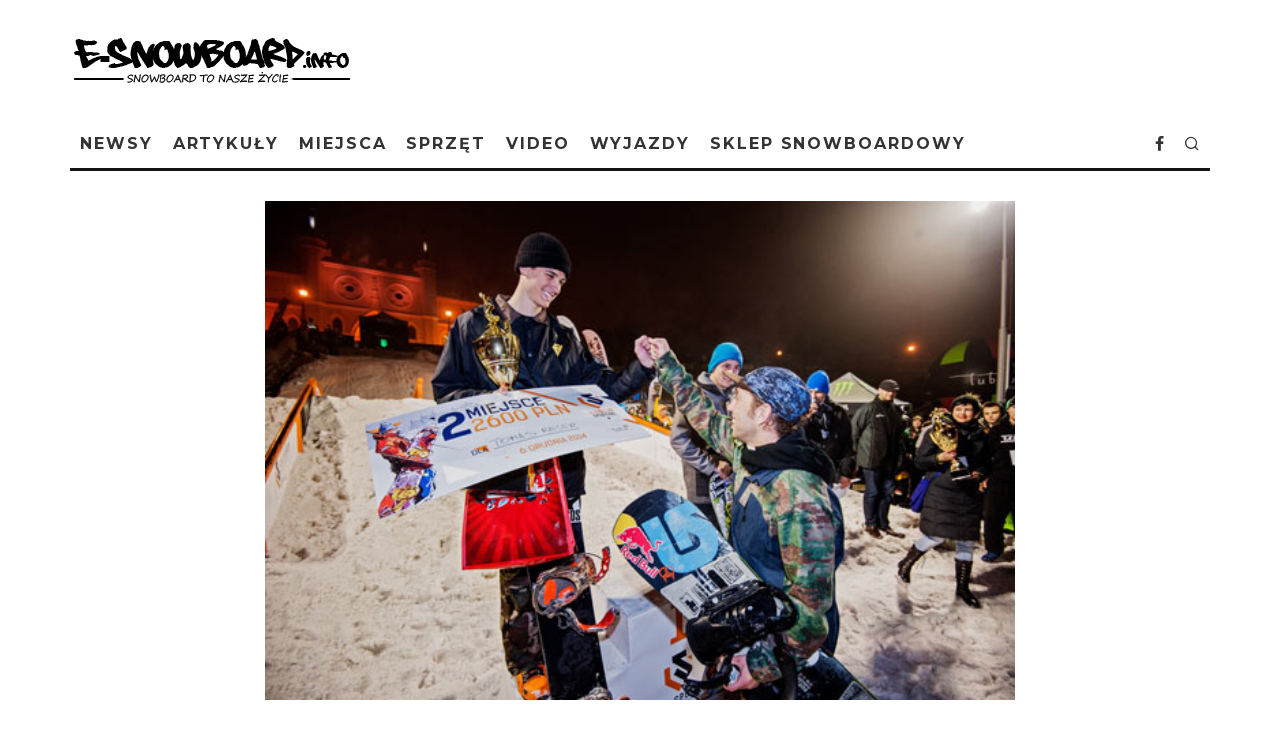

--- FILE ---
content_type: text/html; charset=UTF-8
request_url: https://e-snowboard.info/newsy/gniazdo-wygrywa-edycje-lublin-sportival/
body_size: 24893
content:
<!DOCTYPE html><html lang="pl-PL"><head>  <script async src="https://www.googletagmanager.com/gtag/js?id=G-4FRQ32PY9B"></script> <script>window.dataLayer = window.dataLayer || [];
  function gtag(){dataLayer.push(arguments);}
  gtag('js', new Date());

  gtag('config', 'G-4FRQ32PY9B');</script> <meta charset="UTF-8"><meta name="viewport" content="width=device-width, height=device-height, initial-scale=1.0, minimum-scale=1.0"><link rel="profile" href="http://gmpg.org/xfn/11"><meta name='robots' content='index, follow, max-image-preview:large, max-snippet:-1, max-video-preview:-1' /><style>img:is([sizes="auto" i], [sizes^="auto," i]) { contain-intrinsic-size: 3000px 1500px }</style><link media="all" href="https://e-snowboard.info/wp-content/cache/autoptimize/css/autoptimize_a7066dd4086c2be557e8518c67f31f66.css" rel="stylesheet"><title>Gniazdo wygrywa I edycję Lublin Sportival - E-SNOWBOARD.info</title><link rel="canonical" href="https://e-snowboard.info/newsy/gniazdo-wygrywa-edycje-lublin-sportival/" /><meta property="og:locale" content="pl_PL" /><meta property="og:type" content="article" /><meta property="og:title" content="Gniazdo wygrywa I edycję Lublin Sportival - E-SNOWBOARD.info" /><meta property="og:description" content="Pierwsza edycja Lublin Sportival już za nami! Impreza ściągneła ponad setkę zawodników z Polski, Czech, Litwy i Słowacji, a liczna widownia podczas finałów przekroczyła 3 000 widzów! &nbsp; W głównej kategorii &#039;jibb pro&#8217; bezkonkurencyjnym okazał się Wojtek &#039;Gniazdo&#8217; Pawlusiak, który jednocześnie zgarnął tytuł dla najlepszego Polaka zawodów wygrywając tym samym wyjazd sponsorowany przez SnowShow. Drugie miejsce zajął Czech &#8211; Tomas Raiser, a na najniższym stopniu podium stanął młody wyjadacz Piotrek Lotnik Tokarczyk, który zachwycił sędziów wysokimi transferami. Cała trójka otrzymała [&hellip;]" /><meta property="og:url" content="https://e-snowboard.info/newsy/gniazdo-wygrywa-edycje-lublin-sportival/" /><meta property="og:site_name" content="E-SNOWBOARD.info" /><meta property="article:publisher" content="http://facebook.com/esnowboard" /><meta property="article:published_time" content="2014-12-09T19:54:29+00:00" /><meta property="article:modified_time" content="2016-08-23T20:08:31+00:00" /><meta property="og:image" content="https://e-snowboard.info/wp-content/uploads/2016/08/ls-12.jpg" /><meta property="og:image:width" content="550" /><meta property="og:image:height" content="366" /><meta property="og:image:type" content="image/jpeg" /><meta name="author" content="Snowboarder" /><meta name="twitter:card" content="summary_large_image" /><meta name="twitter:label1" content="Napisane przez" /><meta name="twitter:data1" content="Snowboarder" /><meta name="twitter:label2" content="Szacowany czas czytania" /><meta name="twitter:data2" content="2 minuty" /> <script type="application/ld+json" class="yoast-schema-graph">{"@context":"https://schema.org","@graph":[{"@type":"WebPage","@id":"https://e-snowboard.info/newsy/gniazdo-wygrywa-edycje-lublin-sportival/","url":"https://e-snowboard.info/newsy/gniazdo-wygrywa-edycje-lublin-sportival/","name":"Gniazdo wygrywa I edycję Lublin Sportival - E-SNOWBOARD.info","isPartOf":{"@id":"https://e-snowboard.info/#website"},"primaryImageOfPage":{"@id":"https://e-snowboard.info/newsy/gniazdo-wygrywa-edycje-lublin-sportival/#primaryimage"},"image":{"@id":"https://e-snowboard.info/newsy/gniazdo-wygrywa-edycje-lublin-sportival/#primaryimage"},"thumbnailUrl":"https://e-snowboard.info/wp-content/uploads/2016/08/ls-12.jpg","datePublished":"2014-12-09T19:54:29+00:00","dateModified":"2016-08-23T20:08:31+00:00","author":{"@id":"https://e-snowboard.info/#/schema/person/5cb39ef3df83ef6a6aa805fc8d7e5d82"},"breadcrumb":{"@id":"https://e-snowboard.info/newsy/gniazdo-wygrywa-edycje-lublin-sportival/#breadcrumb"},"inLanguage":"pl-PL","potentialAction":[{"@type":"ReadAction","target":["https://e-snowboard.info/newsy/gniazdo-wygrywa-edycje-lublin-sportival/"]}]},{"@type":"ImageObject","inLanguage":"pl-PL","@id":"https://e-snowboard.info/newsy/gniazdo-wygrywa-edycje-lublin-sportival/#primaryimage","url":"https://e-snowboard.info/wp-content/uploads/2016/08/ls-12.jpg","contentUrl":"https://e-snowboard.info/wp-content/uploads/2016/08/ls-12.jpg","width":550,"height":366},{"@type":"BreadcrumbList","@id":"https://e-snowboard.info/newsy/gniazdo-wygrywa-edycje-lublin-sportival/#breadcrumb","itemListElement":[{"@type":"ListItem","position":1,"name":"Strona główna","item":"https://e-snowboard.info/"},{"@type":"ListItem","position":2,"name":"Gniazdo wygrywa I edycję Lublin Sportival"}]},{"@type":"WebSite","@id":"https://e-snowboard.info/#website","url":"https://e-snowboard.info/","name":"E-SNOWBOARD.info","description":"Snowboard bez tajemnic. Newsy, poradnik snowboardowy, snowparki, filmy i zdjęcia snowboardowe, opisy butów desek, wiązań snowboardowych, freebord, forum, giełda, klub.","potentialAction":[{"@type":"SearchAction","target":{"@type":"EntryPoint","urlTemplate":"https://e-snowboard.info/?s={search_term_string}"},"query-input":{"@type":"PropertyValueSpecification","valueRequired":true,"valueName":"search_term_string"}}],"inLanguage":"pl-PL"},{"@type":"Person","@id":"https://e-snowboard.info/#/schema/person/5cb39ef3df83ef6a6aa805fc8d7e5d82","name":"Snowboarder","image":{"@type":"ImageObject","inLanguage":"pl-PL","@id":"https://e-snowboard.info/#/schema/person/image/","url":"https://secure.gravatar.com/avatar/a7831c0b2c20019d8d8d48dd2956e22a?s=96&d=mm&r=g","contentUrl":"https://secure.gravatar.com/avatar/a7831c0b2c20019d8d8d48dd2956e22a?s=96&d=mm&r=g","caption":"Snowboarder"},"url":"https://e-snowboard.info/author/admin/"}]}</script> <link rel='dns-prefetch' href='//fonts.googleapis.com' /><link rel="alternate" type="application/rss+xml" title="E-SNOWBOARD.info &raquo; Kanał z wpisami" href="https://e-snowboard.info/feed/" /><link rel="alternate" type="application/rss+xml" title="E-SNOWBOARD.info &raquo; Kanał z komentarzami" href="https://e-snowboard.info/comments/feed/" /><link rel="alternate" type="application/rss+xml" title="E-SNOWBOARD.info &raquo; Gniazdo wygrywa I edycję Lublin Sportival Kanał z komentarzami" href="https://e-snowboard.info/newsy/gniazdo-wygrywa-edycje-lublin-sportival/feed/" /> <script type="text/javascript">window._wpemojiSettings = {"baseUrl":"https:\/\/s.w.org\/images\/core\/emoji\/15.0.3\/72x72\/","ext":".png","svgUrl":"https:\/\/s.w.org\/images\/core\/emoji\/15.0.3\/svg\/","svgExt":".svg","source":{"concatemoji":"https:\/\/e-snowboard.info\/wp-includes\/js\/wp-emoji-release.min.js?ver=6.7.4"}};
/*! This file is auto-generated */
!function(i,n){var o,s,e;function c(e){try{var t={supportTests:e,timestamp:(new Date).valueOf()};sessionStorage.setItem(o,JSON.stringify(t))}catch(e){}}function p(e,t,n){e.clearRect(0,0,e.canvas.width,e.canvas.height),e.fillText(t,0,0);var t=new Uint32Array(e.getImageData(0,0,e.canvas.width,e.canvas.height).data),r=(e.clearRect(0,0,e.canvas.width,e.canvas.height),e.fillText(n,0,0),new Uint32Array(e.getImageData(0,0,e.canvas.width,e.canvas.height).data));return t.every(function(e,t){return e===r[t]})}function u(e,t,n){switch(t){case"flag":return n(e,"\ud83c\udff3\ufe0f\u200d\u26a7\ufe0f","\ud83c\udff3\ufe0f\u200b\u26a7\ufe0f")?!1:!n(e,"\ud83c\uddfa\ud83c\uddf3","\ud83c\uddfa\u200b\ud83c\uddf3")&&!n(e,"\ud83c\udff4\udb40\udc67\udb40\udc62\udb40\udc65\udb40\udc6e\udb40\udc67\udb40\udc7f","\ud83c\udff4\u200b\udb40\udc67\u200b\udb40\udc62\u200b\udb40\udc65\u200b\udb40\udc6e\u200b\udb40\udc67\u200b\udb40\udc7f");case"emoji":return!n(e,"\ud83d\udc26\u200d\u2b1b","\ud83d\udc26\u200b\u2b1b")}return!1}function f(e,t,n){var r="undefined"!=typeof WorkerGlobalScope&&self instanceof WorkerGlobalScope?new OffscreenCanvas(300,150):i.createElement("canvas"),a=r.getContext("2d",{willReadFrequently:!0}),o=(a.textBaseline="top",a.font="600 32px Arial",{});return e.forEach(function(e){o[e]=t(a,e,n)}),o}function t(e){var t=i.createElement("script");t.src=e,t.defer=!0,i.head.appendChild(t)}"undefined"!=typeof Promise&&(o="wpEmojiSettingsSupports",s=["flag","emoji"],n.supports={everything:!0,everythingExceptFlag:!0},e=new Promise(function(e){i.addEventListener("DOMContentLoaded",e,{once:!0})}),new Promise(function(t){var n=function(){try{var e=JSON.parse(sessionStorage.getItem(o));if("object"==typeof e&&"number"==typeof e.timestamp&&(new Date).valueOf()<e.timestamp+604800&&"object"==typeof e.supportTests)return e.supportTests}catch(e){}return null}();if(!n){if("undefined"!=typeof Worker&&"undefined"!=typeof OffscreenCanvas&&"undefined"!=typeof URL&&URL.createObjectURL&&"undefined"!=typeof Blob)try{var e="postMessage("+f.toString()+"("+[JSON.stringify(s),u.toString(),p.toString()].join(",")+"));",r=new Blob([e],{type:"text/javascript"}),a=new Worker(URL.createObjectURL(r),{name:"wpTestEmojiSupports"});return void(a.onmessage=function(e){c(n=e.data),a.terminate(),t(n)})}catch(e){}c(n=f(s,u,p))}t(n)}).then(function(e){for(var t in e)n.supports[t]=e[t],n.supports.everything=n.supports.everything&&n.supports[t],"flag"!==t&&(n.supports.everythingExceptFlag=n.supports.everythingExceptFlag&&n.supports[t]);n.supports.everythingExceptFlag=n.supports.everythingExceptFlag&&!n.supports.flag,n.DOMReady=!1,n.readyCallback=function(){n.DOMReady=!0}}).then(function(){return e}).then(function(){var e;n.supports.everything||(n.readyCallback(),(e=n.source||{}).concatemoji?t(e.concatemoji):e.wpemoji&&e.twemoji&&(t(e.twemoji),t(e.wpemoji)))}))}((window,document),window._wpemojiSettings);</script> <style id='wp-emoji-styles-inline-css' type='text/css'>img.wp-smiley, img.emoji {
		display: inline !important;
		border: none !important;
		box-shadow: none !important;
		height: 1em !important;
		width: 1em !important;
		margin: 0 0.07em !important;
		vertical-align: -0.1em !important;
		background: none !important;
		padding: 0 !important;
	}</style><style id='classic-theme-styles-inline-css' type='text/css'>/*! This file is auto-generated */
.wp-block-button__link{color:#fff;background-color:#32373c;border-radius:9999px;box-shadow:none;text-decoration:none;padding:calc(.667em + 2px) calc(1.333em + 2px);font-size:1.125em}.wp-block-file__button{background:#32373c;color:#fff;text-decoration:none}</style><style id='global-styles-inline-css' type='text/css'>:root{--wp--preset--aspect-ratio--square: 1;--wp--preset--aspect-ratio--4-3: 4/3;--wp--preset--aspect-ratio--3-4: 3/4;--wp--preset--aspect-ratio--3-2: 3/2;--wp--preset--aspect-ratio--2-3: 2/3;--wp--preset--aspect-ratio--16-9: 16/9;--wp--preset--aspect-ratio--9-16: 9/16;--wp--preset--color--black: #000000;--wp--preset--color--cyan-bluish-gray: #abb8c3;--wp--preset--color--white: #ffffff;--wp--preset--color--pale-pink: #f78da7;--wp--preset--color--vivid-red: #cf2e2e;--wp--preset--color--luminous-vivid-orange: #ff6900;--wp--preset--color--luminous-vivid-amber: #fcb900;--wp--preset--color--light-green-cyan: #7bdcb5;--wp--preset--color--vivid-green-cyan: #00d084;--wp--preset--color--pale-cyan-blue: #8ed1fc;--wp--preset--color--vivid-cyan-blue: #0693e3;--wp--preset--color--vivid-purple: #9b51e0;--wp--preset--gradient--vivid-cyan-blue-to-vivid-purple: linear-gradient(135deg,rgba(6,147,227,1) 0%,rgb(155,81,224) 100%);--wp--preset--gradient--light-green-cyan-to-vivid-green-cyan: linear-gradient(135deg,rgb(122,220,180) 0%,rgb(0,208,130) 100%);--wp--preset--gradient--luminous-vivid-amber-to-luminous-vivid-orange: linear-gradient(135deg,rgba(252,185,0,1) 0%,rgba(255,105,0,1) 100%);--wp--preset--gradient--luminous-vivid-orange-to-vivid-red: linear-gradient(135deg,rgba(255,105,0,1) 0%,rgb(207,46,46) 100%);--wp--preset--gradient--very-light-gray-to-cyan-bluish-gray: linear-gradient(135deg,rgb(238,238,238) 0%,rgb(169,184,195) 100%);--wp--preset--gradient--cool-to-warm-spectrum: linear-gradient(135deg,rgb(74,234,220) 0%,rgb(151,120,209) 20%,rgb(207,42,186) 40%,rgb(238,44,130) 60%,rgb(251,105,98) 80%,rgb(254,248,76) 100%);--wp--preset--gradient--blush-light-purple: linear-gradient(135deg,rgb(255,206,236) 0%,rgb(152,150,240) 100%);--wp--preset--gradient--blush-bordeaux: linear-gradient(135deg,rgb(254,205,165) 0%,rgb(254,45,45) 50%,rgb(107,0,62) 100%);--wp--preset--gradient--luminous-dusk: linear-gradient(135deg,rgb(255,203,112) 0%,rgb(199,81,192) 50%,rgb(65,88,208) 100%);--wp--preset--gradient--pale-ocean: linear-gradient(135deg,rgb(255,245,203) 0%,rgb(182,227,212) 50%,rgb(51,167,181) 100%);--wp--preset--gradient--electric-grass: linear-gradient(135deg,rgb(202,248,128) 0%,rgb(113,206,126) 100%);--wp--preset--gradient--midnight: linear-gradient(135deg,rgb(2,3,129) 0%,rgb(40,116,252) 100%);--wp--preset--font-size--small: 13px;--wp--preset--font-size--medium: 20px;--wp--preset--font-size--large: 36px;--wp--preset--font-size--x-large: 42px;--wp--preset--spacing--20: 0.44rem;--wp--preset--spacing--30: 0.67rem;--wp--preset--spacing--40: 1rem;--wp--preset--spacing--50: 1.5rem;--wp--preset--spacing--60: 2.25rem;--wp--preset--spacing--70: 3.38rem;--wp--preset--spacing--80: 5.06rem;--wp--preset--shadow--natural: 6px 6px 9px rgba(0, 0, 0, 0.2);--wp--preset--shadow--deep: 12px 12px 50px rgba(0, 0, 0, 0.4);--wp--preset--shadow--sharp: 6px 6px 0px rgba(0, 0, 0, 0.2);--wp--preset--shadow--outlined: 6px 6px 0px -3px rgba(255, 255, 255, 1), 6px 6px rgba(0, 0, 0, 1);--wp--preset--shadow--crisp: 6px 6px 0px rgba(0, 0, 0, 1);}:where(.is-layout-flex){gap: 0.5em;}:where(.is-layout-grid){gap: 0.5em;}body .is-layout-flex{display: flex;}.is-layout-flex{flex-wrap: wrap;align-items: center;}.is-layout-flex > :is(*, div){margin: 0;}body .is-layout-grid{display: grid;}.is-layout-grid > :is(*, div){margin: 0;}:where(.wp-block-columns.is-layout-flex){gap: 2em;}:where(.wp-block-columns.is-layout-grid){gap: 2em;}:where(.wp-block-post-template.is-layout-flex){gap: 1.25em;}:where(.wp-block-post-template.is-layout-grid){gap: 1.25em;}.has-black-color{color: var(--wp--preset--color--black) !important;}.has-cyan-bluish-gray-color{color: var(--wp--preset--color--cyan-bluish-gray) !important;}.has-white-color{color: var(--wp--preset--color--white) !important;}.has-pale-pink-color{color: var(--wp--preset--color--pale-pink) !important;}.has-vivid-red-color{color: var(--wp--preset--color--vivid-red) !important;}.has-luminous-vivid-orange-color{color: var(--wp--preset--color--luminous-vivid-orange) !important;}.has-luminous-vivid-amber-color{color: var(--wp--preset--color--luminous-vivid-amber) !important;}.has-light-green-cyan-color{color: var(--wp--preset--color--light-green-cyan) !important;}.has-vivid-green-cyan-color{color: var(--wp--preset--color--vivid-green-cyan) !important;}.has-pale-cyan-blue-color{color: var(--wp--preset--color--pale-cyan-blue) !important;}.has-vivid-cyan-blue-color{color: var(--wp--preset--color--vivid-cyan-blue) !important;}.has-vivid-purple-color{color: var(--wp--preset--color--vivid-purple) !important;}.has-black-background-color{background-color: var(--wp--preset--color--black) !important;}.has-cyan-bluish-gray-background-color{background-color: var(--wp--preset--color--cyan-bluish-gray) !important;}.has-white-background-color{background-color: var(--wp--preset--color--white) !important;}.has-pale-pink-background-color{background-color: var(--wp--preset--color--pale-pink) !important;}.has-vivid-red-background-color{background-color: var(--wp--preset--color--vivid-red) !important;}.has-luminous-vivid-orange-background-color{background-color: var(--wp--preset--color--luminous-vivid-orange) !important;}.has-luminous-vivid-amber-background-color{background-color: var(--wp--preset--color--luminous-vivid-amber) !important;}.has-light-green-cyan-background-color{background-color: var(--wp--preset--color--light-green-cyan) !important;}.has-vivid-green-cyan-background-color{background-color: var(--wp--preset--color--vivid-green-cyan) !important;}.has-pale-cyan-blue-background-color{background-color: var(--wp--preset--color--pale-cyan-blue) !important;}.has-vivid-cyan-blue-background-color{background-color: var(--wp--preset--color--vivid-cyan-blue) !important;}.has-vivid-purple-background-color{background-color: var(--wp--preset--color--vivid-purple) !important;}.has-black-border-color{border-color: var(--wp--preset--color--black) !important;}.has-cyan-bluish-gray-border-color{border-color: var(--wp--preset--color--cyan-bluish-gray) !important;}.has-white-border-color{border-color: var(--wp--preset--color--white) !important;}.has-pale-pink-border-color{border-color: var(--wp--preset--color--pale-pink) !important;}.has-vivid-red-border-color{border-color: var(--wp--preset--color--vivid-red) !important;}.has-luminous-vivid-orange-border-color{border-color: var(--wp--preset--color--luminous-vivid-orange) !important;}.has-luminous-vivid-amber-border-color{border-color: var(--wp--preset--color--luminous-vivid-amber) !important;}.has-light-green-cyan-border-color{border-color: var(--wp--preset--color--light-green-cyan) !important;}.has-vivid-green-cyan-border-color{border-color: var(--wp--preset--color--vivid-green-cyan) !important;}.has-pale-cyan-blue-border-color{border-color: var(--wp--preset--color--pale-cyan-blue) !important;}.has-vivid-cyan-blue-border-color{border-color: var(--wp--preset--color--vivid-cyan-blue) !important;}.has-vivid-purple-border-color{border-color: var(--wp--preset--color--vivid-purple) !important;}.has-vivid-cyan-blue-to-vivid-purple-gradient-background{background: var(--wp--preset--gradient--vivid-cyan-blue-to-vivid-purple) !important;}.has-light-green-cyan-to-vivid-green-cyan-gradient-background{background: var(--wp--preset--gradient--light-green-cyan-to-vivid-green-cyan) !important;}.has-luminous-vivid-amber-to-luminous-vivid-orange-gradient-background{background: var(--wp--preset--gradient--luminous-vivid-amber-to-luminous-vivid-orange) !important;}.has-luminous-vivid-orange-to-vivid-red-gradient-background{background: var(--wp--preset--gradient--luminous-vivid-orange-to-vivid-red) !important;}.has-very-light-gray-to-cyan-bluish-gray-gradient-background{background: var(--wp--preset--gradient--very-light-gray-to-cyan-bluish-gray) !important;}.has-cool-to-warm-spectrum-gradient-background{background: var(--wp--preset--gradient--cool-to-warm-spectrum) !important;}.has-blush-light-purple-gradient-background{background: var(--wp--preset--gradient--blush-light-purple) !important;}.has-blush-bordeaux-gradient-background{background: var(--wp--preset--gradient--blush-bordeaux) !important;}.has-luminous-dusk-gradient-background{background: var(--wp--preset--gradient--luminous-dusk) !important;}.has-pale-ocean-gradient-background{background: var(--wp--preset--gradient--pale-ocean) !important;}.has-electric-grass-gradient-background{background: var(--wp--preset--gradient--electric-grass) !important;}.has-midnight-gradient-background{background: var(--wp--preset--gradient--midnight) !important;}.has-small-font-size{font-size: var(--wp--preset--font-size--small) !important;}.has-medium-font-size{font-size: var(--wp--preset--font-size--medium) !important;}.has-large-font-size{font-size: var(--wp--preset--font-size--large) !important;}.has-x-large-font-size{font-size: var(--wp--preset--font-size--x-large) !important;}
:where(.wp-block-post-template.is-layout-flex){gap: 1.25em;}:where(.wp-block-post-template.is-layout-grid){gap: 1.25em;}
:where(.wp-block-columns.is-layout-flex){gap: 2em;}:where(.wp-block-columns.is-layout-grid){gap: 2em;}
:root :where(.wp-block-pullquote){font-size: 1.5em;line-height: 1.6;}</style><style id='codetipi-15zine-style-inline-css' type='text/css'>.link-color-wrap > * > a,.link-color-wrap > * > ul a{ color: #1e1e1e;}.link-color-wrap > * > a:hover,.link-color-wrap > * > ul a:hover{ color: #555;}body{ color: #2e2e2e;}.site-footer{ color: #fff;}body{font-size:14px;font-weight:400;line-height:1.6;text-transform:none;}.excerpt{font-size:14px;font-weight:400;line-height:1.6;text-transform:none;}.preview-thumbnail .title, .preview-review .title{font-size:14px;font-weight:700;letter-spacing:0.1em;line-height:1.3;text-transform:uppercase;}.byline{font-size:10px;font-weight:700;letter-spacing:0.1em;line-height:1.3;text-transform:uppercase;}.tipi-button, .button__back__home{font-size:14px;font-weight:700;letter-spacing:0.1em;text-transform:uppercase;}.breadcrumbs{font-size:11px;font-weight:400;letter-spacing:0.1em;text-transform:none;}.secondary-menu-wrap{font-size:14px;font-weight:700;letter-spacing:0.1em;line-height:1;text-transform:uppercase;}.preview-slider.title-s .title{font-size:14px;font-weight:700;letter-spacing:0.1em;line-height:1.3;text-transform:uppercase;}.preview-slider.title-m .title{font-size:14px;font-weight:700;letter-spacing:0.1em;line-height:1.3;text-transform:uppercase;}.preview-slider.title-l .title{font-size:14px;font-weight:700;letter-spacing:0.1em;line-height:1.3;text-transform:uppercase;}.preview-slider.title-xl .title{font-size:14px;font-weight:700;letter-spacing:0.1em;line-height:1.3;text-transform:uppercase;}.preview-grid.title-s .title{font-size:14px;font-weight:700;letter-spacing:0.1em;line-height:1.3;text-transform:uppercase;}.preview-grid.title-m .title{font-size:14px;font-weight:700;letter-spacing:0.1em;line-height:1.3;text-transform:uppercase;}.preview-grid.title-l .title{font-size:14px;font-weight:700;letter-spacing:0.1em;line-height:1.3;text-transform:uppercase;}.preview-classic .title{font-size:14px;font-weight:700;letter-spacing:0.1em;line-height:1.3;text-transform:uppercase;}.preview-2 .title{font-size:14px;font-weight:700;letter-spacing:0.1em;line-height:1.3;text-transform:uppercase;}.entry-content blockquote, .entry-content .wp-block-pullquote p{font-size:18px;font-weight:400;line-height:1.5;text-transform:none;}.hero-wrap .caption, .gallery-block__wrap .caption{font-size:10px;font-weight:400;line-height:1.2;text-transform:none;}.main-navigation{font-size:14px;font-weight:700;letter-spacing:0.12em;line-height:1;text-transform:uppercase;}.hero-meta.tipi-s-typo .title{font-size:18px;font-weight:700;letter-spacing:0.1em;line-height:1.3;text-transform:uppercase;}.hero-meta.tipi-m-typo .title{font-size:18px;font-weight:700;letter-spacing:0.1em;line-height:1.3;text-transform:uppercase;}.hero-meta.tipi-l-typo .title{font-size:18px;font-weight:700;letter-spacing:0.1em;line-height:1.3;text-transform:uppercase;}.entry-content h1{font-size:18px;font-weight:700;letter-spacing:0.1em;line-height:1.3;text-transform:uppercase;}.entry-content h2{font-size:18px;font-weight:700;letter-spacing:0.1em;line-height:1.3;text-transform:uppercase;}.entry-content h3{font-size:14px;font-weight:700;letter-spacing:0.1em;line-height:1.3;text-transform:uppercase;}.entry-content h4{font-size:14px;font-weight:700;letter-spacing:0.1em;line-height:1.3;text-transform:uppercase;}.entry-content h5{font-size:14px;font-weight:700;letter-spacing:0.1em;line-height:1.3;text-transform:uppercase;}.widget-title{font-size:14px;font-weight:700;letter-spacing:0.1em;line-height:1.3;text-transform:uppercase;}.block-title-wrap .title{font-size:18px;font-weight:700;letter-spacing:0.1em;line-height:1.2;text-transform:uppercase;}.block-subtitle{font-size:15px;font-weight:700;letter-spacing:0.1em;line-height:1.3;text-transform:uppercase;}.preview-classic { padding-bottom: 30px; }.block-wrap-classic .block ~ .block .preview-1:first-child { padding-top: 30px; }.preview-thumbnail { padding-bottom: 20px; }.codetipi-15zine-widget .preview-thumbnail { padding-bottom: 15px; }.preview-classic{ border-bottom:1px dotted #f2f2f2;}.preview-classic { margin-bottom: 30px; }.block-wrap-bs-62 .block ~ .block, .block-wrap-classic .block ~ .block .preview-1:first-child { margin-top: 30px; }.block-wrap-classic .block ~ .block .preview-1:first-child{ border-top:1px dotted #f2f2f2;}.preview-classic { margin-bottom: 30px; }.block-wrap-bs-62 .block ~ .block, .block-wrap-classic .block ~ .block .preview-1:first-child { margin-top: 30px; }.preview-thumbnail{ border-bottom:1px dotted #f2f2f2;}.preview-thumbnail { margin-bottom: 20px; }.codetipi-15zine-widget .preview-thumbnail { margin-bottom: 15px; }.main-menu-logo img { width: 110px; }.mm-submenu-2 .mm-51 .menu-wrap > .sub-menu > li > a { color: #f2c231; }.cb-review-box .cb-bar .cb-overlay span { background: #f9db32; }.cb-review-box i { color: #f9db32; }.preview-slider.tile-overlay--1:after, .preview-slider.tile-overlay--2 .meta:after { opacity: 0.25; }.preview-grid.tile-overlay--1:after, .preview-grid.tile-overlay--2 .meta:after { opacity: 0.25; }.main-navigation-border { border-bottom-color: #161616; }.cb-mm-on.cb-menu-light #cb-nav-bar .cb-main-nav > li:hover, .cb-mm-on.cb-menu-dark #cb-nav-bar .cb-main-nav > li:hover { background: #1e73be; }body {}body, #respond, .cb-font-body, .font-b { font-family: 'Raleway',sans-serif; }h1, h2, h3, h4, h5, h6, .cb-font-header, .font-h, #bbp-user-navigation, .cb-byline, .product_meta, .price, .woocommerce-review-link, .cart_item, .cart-collaterals .cart_totals th { font-family: 'Montserrat',sans-serif }.main-menu > li > a, .main-menu-wrap .menu-icons > li > a {
		padding-top: 15px;
		padding-bottom: 15px;
	}.secondary-menu-wrap .menu-icons > li > a, .secondary-menu-wrap .secondary-menu > li > a {
		padding-top: 15px;
		padding-bottom: 15px;
	}.site-mob-header:not(.site-mob-header-11) .header-padding .logo-main-wrap, .site-mob-header:not(.site-mob-header-11) .header-padding .icons-wrap a, .site-mob-header-11 .header-padding {
		padding-top: 20px;
		padding-bottom: 20px;
	}.grid-spacing { border-top-width: 3px; }@media only screen and (min-width: 481px) {.block-wrap-slider:not(.block-wrap-51) .slider-spacing { margin-right: 3px;}.block--feature.block-wrap-slider .block-inner-style { padding-top: 3px;}}@media only screen and (min-width: 768px) {.grid-spacing { border-right-width: 3px; }.block-wrap-55 .slide { margin-right: 3px!important; }.block-wrap-grid:not(.block-wrap-81) .block { width: calc( 100% + 3px ); }.preview-slider.tile-overlay--1:hover:after, .preview-slider.tile-overlay--2.tile-overlay--gradient:hover:after, .preview-slider.tile-overlay--2:hover .meta:after { opacity: 0.75 ; }.preview-grid.tile-overlay--1:hover:after, .preview-grid.tile-overlay--2.tile-overlay--gradient:hover:after, .preview-grid.tile-overlay--2:hover .meta:after { opacity: 0.75 ; }}@media only screen and (min-width: 1020px) {.site-header .header-padding {
		padding-top: 20px;
		padding-bottom: 20px;
	}body{font-size:18px;}.excerpt{font-size:16px;}.tipi-button, .button__back__home{font-size:12px;}.secondary-menu-wrap{font-size:12px;}.preview-slider.title-s .title{font-size:16px;}.preview-slider.title-m .title{font-size:16px;}.preview-slider.title-l .title{font-size:32px;}.preview-slider.title-xl .title{font-size:38px;}.preview-grid.title-s .title{font-size:16px;}.preview-grid.title-m .title{font-size:16px;}.preview-grid.title-l .title{font-size:32px;}.preview-classic .title{font-size:20px;}.preview-2 .title{font-size:22px;}.entry-content blockquote, .entry-content .wp-block-pullquote p{font-size:30px;}.main-navigation{font-size:16px;}.hero-meta.tipi-s-typo .title{font-size:30px;}.hero-meta.tipi-m-typo .title{font-size:36px;}.hero-meta.tipi-l-typo .title{font-size:40px;}.entry-content h1{font-size:36px;}.entry-content h2{font-size:30px;}.entry-content h3{font-size:24px;}.entry-content h4{font-size:20px;}.entry-content h5{font-size:18px;}.widget-title{font-size:20px;}.block-title-wrap .title{font-size:32px;}}</style><link rel='stylesheet' id='codetipi-15zine-fonts-css' href='https://fonts.googleapis.com/css?family=Montserrat%3A400%2C700%7CRaleway%3A400%2C700&#038;subset=latin%2Clatin-ext&#038;display=swap' type='text/css' media='all' /> <!--[if IE]><link rel='stylesheet' id='codetipi-15zine-ie9-css' href='https://e-snowboard.info/wp-content/themes/15zine/assets/css/ie.css?ver=3.3.9.8' type='text/css' media='all' /> <![endif]--><style id='akismet-widget-style-inline-css' type='text/css'>.a-stats {
				--akismet-color-mid-green: #357b49;
				--akismet-color-white: #fff;
				--akismet-color-light-grey: #f6f7f7;

				max-width: 350px;
				width: auto;
			}

			.a-stats * {
				all: unset;
				box-sizing: border-box;
			}

			.a-stats strong {
				font-weight: 600;
			}

			.a-stats a.a-stats__link,
			.a-stats a.a-stats__link:visited,
			.a-stats a.a-stats__link:active {
				background: var(--akismet-color-mid-green);
				border: none;
				box-shadow: none;
				border-radius: 8px;
				color: var(--akismet-color-white);
				cursor: pointer;
				display: block;
				font-family: -apple-system, BlinkMacSystemFont, 'Segoe UI', 'Roboto', 'Oxygen-Sans', 'Ubuntu', 'Cantarell', 'Helvetica Neue', sans-serif;
				font-weight: 500;
				padding: 12px;
				text-align: center;
				text-decoration: none;
				transition: all 0.2s ease;
			}

			/* Extra specificity to deal with TwentyTwentyOne focus style */
			.widget .a-stats a.a-stats__link:focus {
				background: var(--akismet-color-mid-green);
				color: var(--akismet-color-white);
				text-decoration: none;
			}

			.a-stats a.a-stats__link:hover {
				filter: brightness(110%);
				box-shadow: 0 4px 12px rgba(0, 0, 0, 0.06), 0 0 2px rgba(0, 0, 0, 0.16);
			}

			.a-stats .count {
				color: var(--akismet-color-white);
				display: block;
				font-size: 1.5em;
				line-height: 1.4;
				padding: 0 13px;
				white-space: nowrap;
			}</style> <script type="text/javascript" src="https://e-snowboard.info/wp-includes/js/jquery/jquery.min.js?ver=3.7.1" id="jquery-core-js"></script> <script type="text/javascript" id="login-with-ajax-js-extra">var LWA = {"ajaxurl":"https:\/\/e-snowboard.info\/wp-admin\/admin-ajax.php","off":""};</script> <link rel="https://api.w.org/" href="https://e-snowboard.info/wp-json/" /><link rel="alternate" title="JSON" type="application/json" href="https://e-snowboard.info/wp-json/wp/v2/posts/999" /><link rel="EditURI" type="application/rsd+xml" title="RSD" href="https://e-snowboard.info/xmlrpc.php?rsd" /><meta name="generator" content="WordPress 6.7.4" /><link rel='shortlink' href='https://e-snowboard.info/?p=999' /><link rel="alternate" title="oEmbed (JSON)" type="application/json+oembed" href="https://e-snowboard.info/wp-json/oembed/1.0/embed?url=https%3A%2F%2Fe-snowboard.info%2Fnewsy%2Fgniazdo-wygrywa-edycje-lublin-sportival%2F" /><link rel="alternate" title="oEmbed (XML)" type="text/xml+oembed" href="https://e-snowboard.info/wp-json/oembed/1.0/embed?url=https%3A%2F%2Fe-snowboard.info%2Fnewsy%2Fgniazdo-wygrywa-edycje-lublin-sportival%2F&#038;format=xml" /><link rel='stylesheet' id='3478-css' href='https://e-snowboard.info/wp-content/cache/autoptimize/css/autoptimize_single_e99cc1650362e9ed99bf9aed745b2e96.css?v=2923' type="text/css" media='all' /><link rel='stylesheet' id='3406-css' href='https://e-snowboard.info/wp-content/cache/autoptimize/css/autoptimize_single_512b148dbd632fa19f1ecfd3410fc781.css?v=6303' type="text/css" media='all' /> <script type="text/javascript">(function(url){
	if(/(?:Chrome\/26\.0\.1410\.63 Safari\/537\.31|WordfenceTestMonBot)/.test(navigator.userAgent)){ return; }
	var addEvent = function(evt, handler) {
		if (window.addEventListener) {
			document.addEventListener(evt, handler, false);
		} else if (window.attachEvent) {
			document.attachEvent('on' + evt, handler);
		}
	};
	var removeEvent = function(evt, handler) {
		if (window.removeEventListener) {
			document.removeEventListener(evt, handler, false);
		} else if (window.detachEvent) {
			document.detachEvent('on' + evt, handler);
		}
	};
	var evts = 'contextmenu dblclick drag dragend dragenter dragleave dragover dragstart drop keydown keypress keyup mousedown mousemove mouseout mouseover mouseup mousewheel scroll'.split(' ');
	var logHuman = function() {
		if (window.wfLogHumanRan) { return; }
		window.wfLogHumanRan = true;
		var wfscr = document.createElement('script');
		wfscr.type = 'text/javascript';
		wfscr.async = true;
		wfscr.src = url + '&r=' + Math.random();
		(document.getElementsByTagName('head')[0]||document.getElementsByTagName('body')[0]).appendChild(wfscr);
		for (var i = 0; i < evts.length; i++) {
			removeEvent(evts[i], logHuman);
		}
	};
	for (var i = 0; i < evts.length; i++) {
		addEvent(evts[i], logHuman);
	}
})('//e-snowboard.info/?wordfence_lh=1&hid=C1AC68650CAF643BB88FD235C67D6C0C');</script> <script>document.documentElement.className = document.documentElement.className.replace('no-js', 'js');</script> <link rel="preload" type="font/woff2" as="font" href="https://e-snowboard.info/wp-content/themes/15zine/assets/css/15zine/codetipi-15zine.woff2?9oa0lg" crossorigin><link rel="dns-prefetch" href="//fonts.googleapis.com"><link rel="preconnect" href="https://fonts.gstatic.com/" crossorigin>  <script>window.ga=window.ga||function(){(ga.q=ga.q||[]).push(arguments)};ga.l=+new Date;
	ga('create', 'UA-7717295-1', 'auto');
	ga('send', 'pageview');
			ga('set', 'anonymizeIp', true);</script> </head><body class="post-template-default single single-post postid-999 single-format-standard sticky-sbs mob-fi-tall  cb-body-light cb-footer-dark body-mob-header-1 site-mob-menu-a-4 site-mob-menu-1 mm-submenu-2"><div id="cb-outer-container" class="site"><header id="mobhead" class="site-header-block site-mob-header tipi-l-0 site-mob-header-1 sticky-menu-1 sticky-top site-skin-2"><div class="bg-area header-padding tipi-row side-spacing tipi-vertical-c"><ul class="menu-left icons-wrap tipi-vertical-c"><li class="codetipi-15zine-icon vertical-c"><a href="#" class="mob-tr-open" data-target="slide-menu"><i class="codetipi-15zine-i-menu" aria-hidden="true"></i></a></li></ul><div class="logo-main-wrap logo-mob-wrap"><div class="logo logo-mobile"><a href="https://e-snowboard.info" data-pin-nopin="true"><img data-src="https://e-snowboard.info/wp-content/uploads/2016/08/logo-es3.png" width="110" height="25" src="[data-uri]" class="lazyload" style="--smush-placeholder-width: 110px; --smush-placeholder-aspect-ratio: 110/25;"></a></div></div><ul class="menu-right icons-wrap tipi-vertical-c"><li class="codetipi-15zine-icon cb-icon-search cb-menu-icon vertical-c"><a href="#" data-title="Szukaj" class="tipi-tip tipi-tip-b vertical-c modal-tr" data-type="search"><i class="codetipi-15zine-i-search" aria-hidden="true"></i></a></li></ul></div></header><div id="mob-line" class="tipi-l-0"></div><div id="cb-container" class="site-inner container clearfix"><div id="cb-top-menu" class="secondary-menu-wrap cb-font-header tipi-m-0-down clearfix site-skin-2"><div class="cb-top-menu-wrap tipi-flex side-spacing wrap"><ul class="menu-icons tipi-flex-eq-height"></ul></div></div><header id="masthead" class="site-header-block site-header clearfix site-header-1 header-skin-1 site-img-1 mm-ani-1 mm-skin-2 main-menu-skin-1 main-menu-width-3 main-menu-bar-color-1 wrap logo-only-when-stuck main-menu-l"><div class="bg-area"><div class="logo-main-wrap header-padding tipi-vertical-c logo-main-wrap-l side-spacing"><div class="logo logo-main"><a href="https://e-snowboard.info" data-pin-nopin="true"><img data-src="https://e-snowboard.info/wp-content/uploads/2016/08/logo-es.png" width="280" height="80" src="[data-uri]" class="lazyload" style="--smush-placeholder-width: 280px; --smush-placeholder-aspect-ratio: 280/80;"></a></div></div><div class="background"></div></div></header><div id="header-line"></div><nav id="cb-nav-bar" class="main-navigation cb-nav-bar-wrap nav-bar tipi-m-0-down clearfix site-skin-1 mm-ani-1 mm-skin-2 main-menu-bar-color-1 wrap side-spacing sticky-top sticky-menu sticky-menu-1 logo-only-when-stuck main-menu-l"><div class="menu-bg-area main-navigation-border"><div id="cb-main-menu" class="main-menu-wrap cb-nav-bar-wrap clearfix cb-font-header main-nav-wrap vertical-c side-spacing wrap"><div class="logo-menu-wrap tipi-vertical-c"><div id="cb-nav-logo" class="main-menu-logo logo"><a href="https://e-snowboard.info"><img data-src="https://e-snowboard.info/wp-content/uploads/2016/08/logo-es2-2.png" alt="Menu logo" src="[data-uri]" class="lazyload" style="--smush-placeholder-width: 110px; --smush-placeholder-aspect-ratio: 110/25;"></a></div></div><ul id="menu-main-menu" class="main-menu nav cb-main-nav main-nav clearfix tipi-flex horizontal-menu"><li id="menu-item-563" class="menu-item menu-item-type-taxonomy menu-item-object-category current-post-ancestor current-menu-parent current-post-parent dropper drop-it mm-art mm-wrap-11 mm-wrap mm-color mm-sb-left menu-item-563"><a title="aktualności snowboardowe" href="https://e-snowboard.info/category/newsy/" data-ppp="3" data-tid="36"  data-term="category">Newsy</a><div class="menu mm-11 tipi-row side-spacing" data-mm="11"><div class="menu-wrap menu-wrap-more-10 tipi-flex"><div id="block-wrap-563" class="block-wrap block-wrap-61 block-to-see block-wrap-classic clearfix ppl-m-3 ppl-s-3 block-css-563 block--light" data-id="563"><div class="block-inner-style"><div class="block-inner-box contents"><div class="block-title-wrap cb-module-header"><h2 class="block-title cb-module-title title">Newsy</h2><a href="https://e-snowboard.info/category/newsy/" class="see-all">See All</a></div><div class="block"><article class="preview-classic separation-border-style stack ani-base tipi-xs-12 preview-61 with-fi post-3700 post type-post status-publish format-standard has-post-thumbnail hentry category-newsy tag-skipass tag-tatry-super-ski"><div class="cb-mask mask" style="background:#1e73be;"> <a href="https://e-snowboard.info/newsy/ceny-karnetow-tatry-super-ski-w-sezonie-2022-2023/" class="mask-img"> <img width="360" height="240" src="https://e-snowboard.info/wp-content/uploads/2022/12/snowboarderzy-na-wyciagu-kr-360x240.jpg" class="attachment-codetipi-15zine-360-240 size-codetipi-15zine-360-240 wp-post-image" alt="snowboardziści na wyciągu krzesełkowym" decoding="async" fetchpriority="high" srcset="https://e-snowboard.info/wp-content/uploads/2022/12/snowboarderzy-na-wyciagu-kr-360x240.jpg 360w, https://e-snowboard.info/wp-content/uploads/2022/12/snowboarderzy-na-wyciagu-kr-300x200.jpg 300w, https://e-snowboard.info/wp-content/uploads/2022/12/snowboarderzy-na-wyciagu-kr-1024x683.jpg 1024w, https://e-snowboard.info/wp-content/uploads/2022/12/snowboarderzy-na-wyciagu-kr-768x512.jpg 768w, https://e-snowboard.info/wp-content/uploads/2022/12/snowboarderzy-na-wyciagu-kr-1536x1024.jpg 1536w, https://e-snowboard.info/wp-content/uploads/2022/12/snowboarderzy-na-wyciagu-kr-720x480.jpg 720w, https://e-snowboard.info/wp-content/uploads/2022/12/snowboarderzy-na-wyciagu-kr-770x513.jpg 770w, https://e-snowboard.info/wp-content/uploads/2022/12/snowboarderzy-na-wyciagu-kr-1400x933.jpg 1400w, https://e-snowboard.info/wp-content/uploads/2022/12/snowboarderzy-na-wyciagu-kr.jpg 1920w" sizes="(max-width: 360px) 100vw, 360px" /> </a></div><div class="cb-meta cb-article-meta meta"><h2 class="title cb-post-title"> <a href="https://e-snowboard.info/newsy/ceny-karnetow-tatry-super-ski-w-sezonie-2022-2023/"> Ceny karnetów Tatry Super Ski w sezonie 2022/2023 </a></h2></div></article><article class="preview-classic separation-border-style stack ani-base tipi-xs-12 preview-61 with-fi post-3680 post type-post status-publish format-standard has-post-thumbnail hentry category-newsy tag-deska-snowboardowa tag-konkurs-video tag-raven-snowboards"><div class="cb-mask mask" style="background:#1e73be;"> <a href="https://e-snowboard.info/newsy/konkurs-na-projekt-deski-snowboardowej/" class="mask-img"> <img width="360" height="240" data-src="https://e-snowboard.info/wp-content/uploads/2022/12/konkurs-na-projekt-deski-360x240.jpg" class="attachment-codetipi-15zine-360-240 size-codetipi-15zine-360-240 wp-post-image lazyload" alt="konkurs na projekt deski snowboardowej" decoding="async" data-srcset="https://e-snowboard.info/wp-content/uploads/2022/12/konkurs-na-projekt-deski-360x240.jpg 360w, https://e-snowboard.info/wp-content/uploads/2022/12/konkurs-na-projekt-deski-720x480.jpg 720w" data-sizes="(max-width: 360px) 100vw, 360px" src="[data-uri]" style="--smush-placeholder-width: 360px; --smush-placeholder-aspect-ratio: 360/240;" /> </a></div><div class="cb-meta cb-article-meta meta"><h2 class="title cb-post-title"> <a href="https://e-snowboard.info/newsy/konkurs-na-projekt-deski-snowboardowej/"> Konkurs na projekt deski snowboardowej </a></h2></div></article><article class="preview-classic separation-border-style stack ani-base tipi-xs-12 preview-61 with-fi post-3677 post type-post status-publish format-standard has-post-thumbnail hentry category-newsy tag-kotelnica-bialczanska tag-snow-expo tag-testy-snowboardowe tag-testy-sprzetu"><div class="cb-mask mask" style="background:#1e73be;"> <a href="https://e-snowboard.info/newsy/snow-expo-testy-sprzetu-snowboardowego-i-narciarskiego/" class="mask-img"> <img width="360" height="240" data-src="https://e-snowboard.info/wp-content/uploads/2022/12/testy-snow-expo-360x240.jpg" class="attachment-codetipi-15zine-360-240 size-codetipi-15zine-360-240 wp-post-image lazyload" alt="" decoding="async" data-srcset="https://e-snowboard.info/wp-content/uploads/2022/12/testy-snow-expo-360x240.jpg 360w, https://e-snowboard.info/wp-content/uploads/2022/12/testy-snow-expo-300x200.jpg 300w, https://e-snowboard.info/wp-content/uploads/2022/12/testy-snow-expo-1024x683.jpg 1024w, https://e-snowboard.info/wp-content/uploads/2022/12/testy-snow-expo-768x512.jpg 768w, https://e-snowboard.info/wp-content/uploads/2022/12/testy-snow-expo-1536x1024.jpg 1536w, https://e-snowboard.info/wp-content/uploads/2022/12/testy-snow-expo-2048x1366.jpg 2048w, https://e-snowboard.info/wp-content/uploads/2022/12/testy-snow-expo-720x480.jpg 720w, https://e-snowboard.info/wp-content/uploads/2022/12/testy-snow-expo-770x513.jpg 770w, https://e-snowboard.info/wp-content/uploads/2022/12/testy-snow-expo-1400x934.jpg 1400w" data-sizes="(max-width: 360px) 100vw, 360px" src="[data-uri]" style="--smush-placeholder-width: 360px; --smush-placeholder-aspect-ratio: 360/240;" /> </a></div><div class="cb-meta cb-article-meta meta"><h2 class="title cb-post-title"> <a href="https://e-snowboard.info/newsy/snow-expo-testy-sprzetu-snowboardowego-i-narciarskiego/"> SNOW EXPO &#8211; testy sprzętu snowboardowego i narciarskiego </a></h2></div></article></div></div></div></div></div></div></li><li id="menu-item-1293" class="menu-item menu-item-type-taxonomy menu-item-object-category menu-item-has-children dropper drop-it mm-art mm-wrap-11 mm-wrap mm-color mm-sb-left menu-item-1293"><a title="artykuły snowboardowe" href="https://e-snowboard.info/category/artykuly/" data-ppp="3" data-tid="339"  data-term="category">Artykuły</a><div class="menu mm-11 tipi-row side-spacing" data-mm="11"><div class="menu-wrap menu-wrap-more-10 tipi-flex"><div id="block-wrap-1293" class="block-wrap block-wrap-61 block-to-see block-wrap-classic clearfix ppl-m-3 ppl-s-3 block-css-1293 block--light" data-id="1293"><div class="block-inner-style"><div class="block-inner-box contents"><div class="block-title-wrap cb-module-header"><h2 class="block-title cb-module-title title">Artykuły</h2><a href="https://e-snowboard.info/category/artykuly/" class="see-all">See All</a></div><div class="block"><article class="preview-classic separation-border-style stack ani-base tipi-xs-12 preview-61 with-fi post-2305 post type-post status-publish format-standard has-post-thumbnail hentry category-artykuly category-porady tag-buty-snowboardowe tag-jaki-flex tag-jakie-buty-snowboardowe tag-rozmiar-butow-snowboardowych"><div class="cb-mask mask" style="background:#1e73be;"> <a href="https://e-snowboard.info/artykuly/porady/jak-dobieramy-buty-snowboardowe/" class="mask-img"> <img width="360" height="204" data-src="https://e-snowboard.info/wp-content/uploads/2008/09/jakie-buty-snowboardowe.jpg" class="attachment-codetipi-15zine-360-240 size-codetipi-15zine-360-240 wp-post-image lazyload" alt="" decoding="async" data-srcset="https://e-snowboard.info/wp-content/uploads/2008/09/jakie-buty-snowboardowe.jpg 1157w, https://e-snowboard.info/wp-content/uploads/2008/09/jakie-buty-snowboardowe-300x170.jpg 300w, https://e-snowboard.info/wp-content/uploads/2008/09/jakie-buty-snowboardowe-768x435.jpg 768w, https://e-snowboard.info/wp-content/uploads/2008/09/jakie-buty-snowboardowe-1024x581.jpg 1024w" data-sizes="(max-width: 360px) 100vw, 360px" src="[data-uri]" style="--smush-placeholder-width: 360px; --smush-placeholder-aspect-ratio: 360/204;" /> </a></div><div class="cb-meta cb-article-meta meta"><h2 class="title cb-post-title"> <a href="https://e-snowboard.info/artykuly/porady/jak-dobieramy-buty-snowboardowe/"> Jak dobieramy buty snowboardowe </a></h2></div></article><article class="preview-classic separation-border-style stack ani-base tipi-xs-12 preview-61 with-fi post-2310 post type-post status-publish format-standard has-post-thumbnail hentry category-artykuly category-porady tag-dobor-wiazan tag-fastec tag-jakie-wiazania-snowboardowe tag-wiazania-snowboardowe"><div class="cb-mask mask" style="background:#1e73be;"> <a href="https://e-snowboard.info/artykuly/porady/jak-dobieramy-wiazania-snowboardowe/" class="mask-img"> <img width="360" height="203" data-src="https://e-snowboard.info/wp-content/uploads/2016/09/jakie-wiazania-snowboardowe.jpg" class="attachment-codetipi-15zine-360-240 size-codetipi-15zine-360-240 wp-post-image lazyload" alt="" decoding="async" data-srcset="https://e-snowboard.info/wp-content/uploads/2016/09/jakie-wiazania-snowboardowe.jpg 1280w, https://e-snowboard.info/wp-content/uploads/2016/09/jakie-wiazania-snowboardowe-300x169.jpg 300w, https://e-snowboard.info/wp-content/uploads/2016/09/jakie-wiazania-snowboardowe-768x432.jpg 768w, https://e-snowboard.info/wp-content/uploads/2016/09/jakie-wiazania-snowboardowe-1024x576.jpg 1024w" data-sizes="(max-width: 360px) 100vw, 360px" src="[data-uri]" style="--smush-placeholder-width: 360px; --smush-placeholder-aspect-ratio: 360/203;" /> </a></div><div class="cb-meta cb-article-meta meta"><h2 class="title cb-post-title"> <a href="https://e-snowboard.info/artykuly/porady/jak-dobieramy-wiazania-snowboardowe/"> Jak dobieramy wiązania snowboardowe </a></h2></div></article><article class="preview-classic separation-border-style stack ani-base tipi-xs-12 preview-61 with-fi post-3599 post type-post status-publish format-standard has-post-thumbnail hentry category-artykuly category-porady tag-boa tag-buty-snowboardowe tag-buty-snowboardowe-boa tag-head-galore tag-naprawa-boa"><div class="cb-mask mask" style="background:#1e73be;"> <a href="https://e-snowboard.info/artykuly/porady/naprawa-butow-snowboardowych-z-boa/" class="mask-img"> <img width="360" height="175" data-src="https://e-snowboard.info/wp-content/uploads/2019/02/naprawa-butow-z-boa.jpg" class="attachment-codetipi-15zine-360-240 size-codetipi-15zine-360-240 wp-post-image lazyload" alt="naprawa butów z boa" decoding="async" data-srcset="https://e-snowboard.info/wp-content/uploads/2019/02/naprawa-butow-z-boa.jpg 1400w, https://e-snowboard.info/wp-content/uploads/2019/02/naprawa-butow-z-boa-300x146.jpg 300w, https://e-snowboard.info/wp-content/uploads/2019/02/naprawa-butow-z-boa-768x373.jpg 768w, https://e-snowboard.info/wp-content/uploads/2019/02/naprawa-butow-z-boa-1024x497.jpg 1024w" data-sizes="(max-width: 360px) 100vw, 360px" src="[data-uri]" style="--smush-placeholder-width: 360px; --smush-placeholder-aspect-ratio: 360/175;" /> </a></div><div class="cb-meta cb-article-meta meta"><h2 class="title cb-post-title"> <a href="https://e-snowboard.info/artykuly/porady/naprawa-butow-snowboardowych-z-boa/"> Naprawa butów snowboardowych z BOA </a></h2></div></article></div></div></div></div><ul class="sub-menu"><li id="menu-item-3481" class="menu-item menu-item-type-taxonomy menu-item-object-category dropper drop-it menu-item-3481"><a href="https://e-snowboard.info/category/artykuly/nauka/" class="block-more block-mm-init block-changer block-mm-changer" data-title="Nauka" data-url="https://e-snowboard.info/category/artykuly/nauka/" data-subtitle="Nauka jazdy na snowboardzie nie jest trudna ale pierwszy raz z pewnością będzie bolesny. O tym czy załapiesz już za pierwszym razem mogą decydować indywidualne predyspozycje, wysportowanie ale także wcześniejsze zgłębienie tematu. Dobrze jest się mentalnie i teoretycznie przygotować do pierwszego wyjścia na stok. W tym dziale znajdziecie lekcje nauki jazdy na snowboardzie podzielone na poszczególne etapy (umiejętności)." data-count="10" data-tid="1083"  data-term="category">Nauka</a></li><li id="menu-item-3476" class="menu-item menu-item-type-taxonomy menu-item-object-category dropper drop-it menu-item-3476"><a title="Poradnik dla snowboardzisty" href="https://e-snowboard.info/category/artykuly/porady/" class="block-more block-mm-init block-changer block-mm-changer" data-title="Porady" data-url="https://e-snowboard.info/category/artykuly/porady/" data-subtitle="Poradnik snowboardowy dla początkujących riderów z których dowiecie się jak nauczyć się jeździć na snowboardzie. Z naszych artykułów dowiesz się również co przydaje się na stoku, jak się ubrać i jak dobrać sprzęt." data-count="15" data-tid="670"  data-term="category">Porady</a></li><li id="menu-item-2525" class="menu-item menu-item-type-taxonomy menu-item-object-category dropper drop-it menu-item-2525"><a title="triki, ewolucje snowboardowe" href="https://e-snowboard.info/category/artykuly/triki/" class="block-more block-mm-init block-changer block-mm-changer" data-title="Triki" data-url="https://e-snowboard.info/category/artykuly/triki/" data-subtitle="W tym dziale znajdziesz artykuły z poradami dotyczącymi podstawowych ewolucji freestylowych. Są tutaj opisy podstawowych grabów, podstawowych trików wykonywanych na boksach i rurkach oraz triki wykonywane na skoczniach." data-count="15" data-tid="651"  data-term="category">Triki</a></li><li id="menu-item-2594" class="menu-item menu-item-type-taxonomy menu-item-object-category dropper drop-it menu-item-2594"><a title="wywiady ze snowboardzistami" href="https://e-snowboard.info/category/artykuly/wywiady/" class="block-more block-mm-init block-changer block-mm-changer" data-title="Wywiady" data-url="https://e-snowboard.info/category/artykuly/wywiady/" data-subtitle="Wywiady z polskimi oraz zagranicznymi pro snowboarderami. Dowiedz się jak zaczynali przygodę z deską, jakie są ich ulubione triki, miejscówki, itd. Z wywiadów dowiesz się również co lubią robić poza jazdą na desce." data-count="14" data-tid="846"  data-term="category">Wywiady</a></li><li id="menu-item-2593" class="menu-item menu-item-type-taxonomy menu-item-object-category dropper drop-it menu-item-2593"><a href="https://e-snowboard.info/category/artykuly/gry-snowboardowe/" class="block-more block-mm-init block-changer block-mm-changer" data-title="Gry" data-url="https://e-snowboard.info/category/artykuly/gry-snowboardowe/" data-subtitle="Recenzje i opisy większości gier snowboardowych na konsole i komputery. Dowiedz się w które gry warto zagrać." data-count="13" data-tid="847"  data-term="category">Gry</a></li></ul></div></div></li><li id="menu-item-1294" class="menu-item menu-item-type-taxonomy menu-item-object-category menu-item-has-children dropper drop-it mm-art mm-wrap-11 mm-wrap mm-color mm-sb-left menu-item-1294"><a href="https://e-snowboard.info/category/miejsca/" data-ppp="3" data-tid="340"  data-term="category">Miejsca</a><div class="menu mm-11 tipi-row side-spacing" data-mm="11"><div class="menu-wrap menu-wrap-more-10 tipi-flex"><div id="block-wrap-1294" class="block-wrap block-wrap-61 block-to-see block-wrap-classic clearfix ppl-m-3 ppl-s-3 block-css-1294 block--light" data-id="1294"><div class="block-inner-style"><div class="block-inner-box contents"><div class="block-title-wrap cb-module-header"><h2 class="block-title cb-module-title title">Miejsca</h2><a href="https://e-snowboard.info/category/miejsca/" class="see-all">See All</a></div><div class="block"><article class="preview-classic separation-border-style stack ani-base tipi-xs-12 preview-61 with-fi post-3397 post type-post status-publish format-standard has-post-thumbnail hentry category-newsy category-snowparki tag-bagjump tag-czarny-gron tag-landing-bag tag-snowpark-czarny-gron tag-tiger-snowpark"><div class="cb-mask mask" style="background:#1e73be;"> <a href="https://e-snowboard.info/newsy/pierwszy-w-polsce-landing-bag/" class="mask-img"> <img width="360" height="221" data-src="https://e-snowboard.info/wp-content/uploads/2017/12/landingbag-czarny-gron.jpg" class="attachment-codetipi-15zine-360-240 size-codetipi-15zine-360-240 wp-post-image lazyload" alt="" decoding="async" data-srcset="https://e-snowboard.info/wp-content/uploads/2017/12/landingbag-czarny-gron.jpg 1024w, https://e-snowboard.info/wp-content/uploads/2017/12/landingbag-czarny-gron-300x184.jpg 300w, https://e-snowboard.info/wp-content/uploads/2017/12/landingbag-czarny-gron-768x472.jpg 768w" data-sizes="(max-width: 360px) 100vw, 360px" src="[data-uri]" style="--smush-placeholder-width: 360px; --smush-placeholder-aspect-ratio: 360/221;" /> </a></div><div class="cb-meta cb-article-meta meta"><h2 class="title cb-post-title"> <a href="https://e-snowboard.info/newsy/pierwszy-w-polsce-landing-bag/"> Pierwszy w Polsce Landing Bag! </a></h2></div></article><article class="preview-classic separation-border-style stack ani-base tipi-xs-12 preview-61 with-fi post-3291 post type-post status-publish format-standard has-post-thumbnail hentry category-miejsca category-newsy tag-beskid-sport-arena tag-skrzyczne tag-son tag-szczyrkowski-osrodek-narciarski"><div class="cb-mask mask" style="background:#1e73be;"> <a href="https://e-snowboard.info/newsy/wielkie-inwestycje-w-szczyrku/" class="mask-img"> <img width="360" height="165" data-src="https://e-snowboard.info/wp-content/uploads/2017/10/szczyrk-nowe-inwestycje-nar.jpg" class="attachment-codetipi-15zine-360-240 size-codetipi-15zine-360-240 wp-post-image lazyload" alt="" decoding="async" data-srcset="https://e-snowboard.info/wp-content/uploads/2017/10/szczyrk-nowe-inwestycje-nar.jpg 2048w, https://e-snowboard.info/wp-content/uploads/2017/10/szczyrk-nowe-inwestycje-nar-300x138.jpg 300w, https://e-snowboard.info/wp-content/uploads/2017/10/szczyrk-nowe-inwestycje-nar-768x352.jpg 768w, https://e-snowboard.info/wp-content/uploads/2017/10/szczyrk-nowe-inwestycje-nar-1024x470.jpg 1024w" data-sizes="(max-width: 360px) 100vw, 360px" src="[data-uri]" style="--smush-placeholder-width: 360px; --smush-placeholder-aspect-ratio: 360/165;" /> </a></div><div class="cb-meta cb-article-meta meta"><h2 class="title cb-post-title"> <a href="https://e-snowboard.info/newsy/wielkie-inwestycje-w-szczyrku/"> Wielkie inwestycje w Szczyrku </a></h2></div></article><article class="preview-classic separation-border-style stack ani-base tipi-xs-12 preview-61 with-fi post-3100 post type-post status-publish format-standard has-post-thumbnail hentry category-newsy category-snowparki tag-royal-snowpark tag-snowpark tag-snowpark-warszawa"><div class="cb-mask mask" style="background:#1e73be;"> <a href="https://e-snowboard.info/newsy/juz-jutro-rusza-royal-snowpark/" class="mask-img"> <img width="360" height="240" data-src="https://e-snowboard.info/wp-content/uploads/2017/01/royal-snowpark2.jpg" class="attachment-codetipi-15zine-360-240 size-codetipi-15zine-360-240 wp-post-image lazyload" alt="" decoding="async" data-srcset="https://e-snowboard.info/wp-content/uploads/2017/01/royal-snowpark2.jpg 739w, https://e-snowboard.info/wp-content/uploads/2017/01/royal-snowpark2-300x200.jpg 300w, https://e-snowboard.info/wp-content/uploads/2017/01/royal-snowpark2-360x240.jpg 360w" data-sizes="(max-width: 360px) 100vw, 360px" src="[data-uri]" style="--smush-placeholder-width: 360px; --smush-placeholder-aspect-ratio: 360/240;" /> </a></div><div class="cb-meta cb-article-meta meta"><h2 class="title cb-post-title"> <a href="https://e-snowboard.info/newsy/juz-jutro-rusza-royal-snowpark/"> Już jutro rusza Royal Snowpark </a></h2></div></article></div></div></div></div><ul class="sub-menu"><li id="menu-item-1295" class="menu-item menu-item-type-taxonomy menu-item-object-category dropper drop-it menu-item-1295"><a href="https://e-snowboard.info/category/miejsca/osrodki/" class="block-more block-mm-init block-changer block-mm-changer" data-title="Ośrodki" data-url="https://e-snowboard.info/category/miejsca/osrodki/" data-subtitle="Opisy i recenzje wybranych stacji narciarskich z całej Europy. W pierwszej kolejności dzielimy się opiniami na temat polskich stacji narciarskich ale nie zabraknie opinii na temat alpejskich kurortów." data-count="0" data-tid="342"  data-term="category">Ośrodki</a></li><li id="menu-item-1296" class="menu-item menu-item-type-taxonomy menu-item-object-category dropper drop-it menu-item-1296"><a href="https://e-snowboard.info/category/miejsca/snowparki/" class="block-more block-mm-init block-changer block-mm-changer" data-title="Snowparki" data-url="https://e-snowboard.info/category/miejsca/snowparki/" data-subtitle="Opisy i recenzje czynnych snowparków zlokalizowanych w Polsce i w krajach Alpejskich. Sprawdź co oferuje dany snowpark i jakie znajdziesz w nim przeszkody." data-count="4" data-tid="341"  data-term="category">Snowparki</a></li></ul></div></div></li><li id="menu-item-1297" class="menu-item menu-item-type-taxonomy menu-item-object-category dropper drop-it mm-art mm-wrap-11 mm-wrap mm-color mm-sb-left menu-item-1297"><a title="sprzet snowboardowy" href="https://e-snowboard.info/category/sprzet/" data-ppp="3" data-tid="338"  data-term="category">Sprzęt</a><div class="menu mm-11 tipi-row side-spacing" data-mm="11"><div class="menu-wrap menu-wrap-more-10 tipi-flex"><div id="block-wrap-1297" class="block-wrap block-wrap-61 block-to-see block-wrap-classic clearfix ppl-m-3 ppl-s-3 block-css-1297 block--light" data-id="1297"><div class="block-inner-style"><div class="block-inner-box contents"><div class="block-title-wrap cb-module-header"><h2 class="block-title cb-module-title title">Sprzęt</h2><a href="https://e-snowboard.info/category/sprzet/" class="see-all">See All</a></div><div class="block"><article class="preview-classic separation-border-style stack ani-base tipi-xs-12 preview-61 with-fi post-3741 post type-post status-publish format-standard has-post-thumbnail hentry category-sprzet tag-burton tag-buty-snowboardowe tag-step-on tag-wiazania-snowboardowe"><div class="cb-mask mask" style="background:#1e73be;"> <a href="https://e-snowboard.info/sprzet/burton-step-on-hit-czy-kit/" class="mask-img"> <img width="360" height="240" data-src="https://e-snowboard.info/wp-content/uploads/2023/03/burton-stepon-360x240.jpg" class="attachment-codetipi-15zine-360-240 size-codetipi-15zine-360-240 wp-post-image lazyload" alt="system burton step on" decoding="async" data-srcset="https://e-snowboard.info/wp-content/uploads/2023/03/burton-stepon-360x240.jpg 360w, https://e-snowboard.info/wp-content/uploads/2023/03/burton-stepon-300x200.jpg 300w, https://e-snowboard.info/wp-content/uploads/2023/03/burton-stepon-1024x683.jpg 1024w, https://e-snowboard.info/wp-content/uploads/2023/03/burton-stepon-768x512.jpg 768w, https://e-snowboard.info/wp-content/uploads/2023/03/burton-stepon-1536x1024.jpg 1536w, https://e-snowboard.info/wp-content/uploads/2023/03/burton-stepon-720x480.jpg 720w, https://e-snowboard.info/wp-content/uploads/2023/03/burton-stepon-770x513.jpg 770w, https://e-snowboard.info/wp-content/uploads/2023/03/burton-stepon-1400x933.jpg 1400w, https://e-snowboard.info/wp-content/uploads/2023/03/burton-stepon.jpg 2048w" data-sizes="(max-width: 360px) 100vw, 360px" src="[data-uri]" style="--smush-placeholder-width: 360px; --smush-placeholder-aspect-ratio: 360/240;" /> </a></div><div class="cb-meta cb-article-meta meta"><h2 class="title cb-post-title"> <a href="https://e-snowboard.info/sprzet/burton-step-on-hit-czy-kit/"> Burton Step On &#8211; hit czy kit ? </a></h2></div></article><article class="preview-classic separation-border-style stack ani-base tipi-xs-12 preview-61 with-fi post-3733 post type-post status-publish format-standard has-post-thumbnail hentry category-sprzet tag-buty-snowboardowe tag-deski-snowboardowe tag-drake tag-northwave tag-wiazania-snowboardowe"><div class="cb-mask mask" style="background:#1e73be;"> <a href="https://e-snowboard.info/sprzet/prezentacja-kolekcji-drake-i-northwave-na-sezon-2024/" class="mask-img"> <img width="360" height="240" data-src="https://e-snowboard.info/wp-content/uploads/2023/01/drake-northwave-23-360x240.jpg" class="attachment-codetipi-15zine-360-240 size-codetipi-15zine-360-240 wp-post-image lazyload" alt="okładka katalogu drake i northwave fw23" decoding="async" data-srcset="https://e-snowboard.info/wp-content/uploads/2023/01/drake-northwave-23-360x240.jpg 360w, https://e-snowboard.info/wp-content/uploads/2023/01/drake-northwave-23-720x480.jpg 720w" data-sizes="(max-width: 360px) 100vw, 360px" src="[data-uri]" style="--smush-placeholder-width: 360px; --smush-placeholder-aspect-ratio: 360/240;" /> </a></div><div class="cb-meta cb-article-meta meta"><h2 class="title cb-post-title"> <a href="https://e-snowboard.info/sprzet/prezentacja-kolekcji-drake-i-northwave-na-sezon-2024/"> Prezentacja kolekcji Drake i Northwave na sezon 2024 </a></h2></div></article><article class="preview-classic separation-border-style stack ani-base tipi-xs-12 preview-61 with-fi post-3728 post type-post status-publish format-standard has-post-thumbnail hentry category-sprzet tag-nidecker tag-wiazania-snowboardowe"><div class="cb-mask mask" style="background:#1e73be;"> <a href="https://e-snowboard.info/sprzet/nidecker-supermatic-rewolucja-w-wiazaniach/" class="mask-img"> <img width="360" height="240" data-src="https://e-snowboard.info/wp-content/uploads/2022/12/nidecker-supermatic-360x240.jpg" class="attachment-codetipi-15zine-360-240 size-codetipi-15zine-360-240 wp-post-image lazyload" alt="wiązania nidecker supermatic" decoding="async" data-srcset="https://e-snowboard.info/wp-content/uploads/2022/12/nidecker-supermatic-360x240.jpg 360w, https://e-snowboard.info/wp-content/uploads/2022/12/nidecker-supermatic-720x480.jpg 720w" data-sizes="(max-width: 360px) 100vw, 360px" src="[data-uri]" style="--smush-placeholder-width: 360px; --smush-placeholder-aspect-ratio: 360/240;" /> </a></div><div class="cb-meta cb-article-meta meta"><h2 class="title cb-post-title"> <a href="https://e-snowboard.info/sprzet/nidecker-supermatic-rewolucja-w-wiazaniach/"> Nidecker Supermatic &#8211; rewolucja w wiązaniach ? </a></h2></div></article></div></div></div></div></div></div></li><li id="menu-item-16" class="menu-item menu-item-type-taxonomy menu-item-object-category menu-item-has-children dropper drop-it mm-art mm-wrap-11 mm-wrap mm-color mm-sb-left menu-item-16"><a title="filmy snowboardowe" href="https://e-snowboard.info/category/video/" data-ppp="3" data-tid="7"  data-term="category">Video</a><div class="menu mm-11 tipi-row side-spacing" data-mm="11"><div class="menu-wrap menu-wrap-more-10 tipi-flex"><div id="block-wrap-16" class="block-wrap block-wrap-61 block-to-see block-wrap-classic clearfix ppl-m-3 ppl-s-3 block-css-16 block--light" data-id="16"><div class="block-inner-style"><div class="block-inner-box contents"><div class="block-title-wrap cb-module-header"><h2 class="block-title cb-module-title title">Video</h2><a href="https://e-snowboard.info/category/video/" class="see-all">See All</a></div><div class="block"><article class="preview-classic separation-border-style stack ani-base tipi-xs-12 preview-61 with-fi post-3575 post type-post status-publish format-video has-post-thumbnail hentry category-video category-videorelacje tag-banger-park tag-tylas post_format-post-format-video"><div class="cb-mask mask" style="background:#1e73be;"> <a href="https://e-snowboard.info/video/tylas-o-banger-parku-la-quillane/" class="mask-img"> <img width="360" height="226" data-src="https://e-snowboard.info/wp-content/uploads/2019/01/tylas-o-banger-parku.jpg" class="attachment-codetipi-15zine-360-240 size-codetipi-15zine-360-240 wp-post-image lazyload" alt="tylas o banger parku la quillane" decoding="async" data-srcset="https://e-snowboard.info/wp-content/uploads/2019/01/tylas-o-banger-parku.jpg 956w, https://e-snowboard.info/wp-content/uploads/2019/01/tylas-o-banger-parku-300x188.jpg 300w, https://e-snowboard.info/wp-content/uploads/2019/01/tylas-o-banger-parku-768x482.jpg 768w" data-sizes="(max-width: 360px) 100vw, 360px" src="[data-uri]" style="--smush-placeholder-width: 360px; --smush-placeholder-aspect-ratio: 360/226;" /> </a></div><div class="cb-meta cb-article-meta meta"><h2 class="title cb-post-title"> <a href="https://e-snowboard.info/video/tylas-o-banger-parku-la-quillane/"> Tylas o Banger Parku La Quillane </a></h2></div></article><article class="preview-classic separation-border-style stack ani-base tipi-xs-12 preview-61 with-fi post-3504 post type-post status-publish format-video has-post-thumbnail hentry category-pelne-filmy category-video tag-bornonboard tag-film-snowboardowy post_format-post-format-video"><div class="cb-mask mask" style="background:#1e73be;"> <a href="https://e-snowboard.info/video/pelne-filmy/the-spirit-of-flatness/" class="mask-img"> <img width="360" height="230" data-src="https://e-snowboard.info/wp-content/uploads/2018/11/the-spirit-of-flatness.jpg" class="attachment-codetipi-15zine-360-240 size-codetipi-15zine-360-240 wp-post-image lazyload" alt="the spirit of flatness" decoding="async" data-srcset="https://e-snowboard.info/wp-content/uploads/2018/11/the-spirit-of-flatness.jpg 900w, https://e-snowboard.info/wp-content/uploads/2018/11/the-spirit-of-flatness-300x191.jpg 300w, https://e-snowboard.info/wp-content/uploads/2018/11/the-spirit-of-flatness-768x490.jpg 768w, https://e-snowboard.info/wp-content/uploads/2018/11/the-spirit-of-flatness-100x65.jpg 100w" data-sizes="(max-width: 360px) 100vw, 360px" src="[data-uri]" style="--smush-placeholder-width: 360px; --smush-placeholder-aspect-ratio: 360/230;" /><div class="lets-review-api-wrap lr-font-h lr-cf lr-api-format-2 codetipi-15zine-review codetipi-15zine-review-4" style="background-color: #1e73be;" data-api-score="9.4" data-api-100="94" data-api-format="2"><div class="lets-review-api-score-box"><div class="lets-review-final-score">9.4</div></div></div> </a></div><div class="cb-meta cb-article-meta meta"><h2 class="title cb-post-title"> <a href="https://e-snowboard.info/video/pelne-filmy/the-spirit-of-flatness/"> The Spirit Of Flatness </a></h2></div></article><article class="preview-classic separation-border-style stack ani-base tipi-xs-12 preview-61 with-fi post-3428 post type-post status-publish format-video has-post-thumbnail hentry category-videorelacje tag-bialka-tatrzanska tag-kotelnica-bialczanska tag-park-pirates post_format-post-format-video"><div class="cb-mask mask" style="background:#1e73be;"> <a href="https://e-snowboard.info/video/videorelacje/piracka-bitwa-na-lodowcu-bialczanskim/" class="mask-img"> <img width="360" height="167" data-src="https://e-snowboard.info/wp-content/uploads/2018/01/piracka-bitwa-bialka.jpg" class="attachment-codetipi-15zine-360-240 size-codetipi-15zine-360-240 wp-post-image lazyload" alt="Piracka Bitwa na Lodowcu Białczańskim" decoding="async" data-srcset="https://e-snowboard.info/wp-content/uploads/2018/01/piracka-bitwa-bialka.jpg 1400w, https://e-snowboard.info/wp-content/uploads/2018/01/piracka-bitwa-bialka-300x139.jpg 300w, https://e-snowboard.info/wp-content/uploads/2018/01/piracka-bitwa-bialka-768x357.jpg 768w, https://e-snowboard.info/wp-content/uploads/2018/01/piracka-bitwa-bialka-1024x475.jpg 1024w" data-sizes="(max-width: 360px) 100vw, 360px" src="[data-uri]" style="--smush-placeholder-width: 360px; --smush-placeholder-aspect-ratio: 360/167;" /> </a></div><div class="cb-meta cb-article-meta meta"><h2 class="title cb-post-title"> <a href="https://e-snowboard.info/video/videorelacje/piracka-bitwa-na-lodowcu-bialczanskim/"> Piracka Bitwa na Lodowcu Białczańskim </a></h2></div></article></div></div></div></div><ul class="sub-menu"><li id="menu-item-64" class="menu-item menu-item-type-taxonomy menu-item-object-category dropper drop-it menu-item-64"><a href="https://e-snowboard.info/category/video/teasery/" class="block-more block-mm-init block-changer block-mm-changer" data-title="Teasery" data-url="https://e-snowboard.info/category/video/teasery/" data-subtitle="Zwiastuny najciekawszych filmów snowboardowych, które każdego roku pojawiają się na ekranach kin w Polsce i na świecie." data-count="16" data-tid="11"  data-term="category">Teasery</a></li><li id="menu-item-1298" class="menu-item menu-item-type-taxonomy menu-item-object-category dropper drop-it menu-item-1298"><a href="https://e-snowboard.info/category/video/pelne-filmy/" class="block-more block-mm-init block-changer block-mm-changer" data-title="Full wersje" data-url="https://e-snowboard.info/category/video/pelne-filmy/" data-subtitle="Pełnometrażowe filmy snowboardowe.  Znajdziesz tu starannie wyselekcjonowane filmy snowboardowe od największych wytwórni jak Red Bull, Mack Dawg Productions, Absinth i wiele innych. Są tu również bardzo dobrze zrealizowane filmy amatorskie." data-count="66" data-tid="336"  data-term="category">Full wersje</a></li><li id="menu-item-1299" class="menu-item menu-item-type-taxonomy menu-item-object-category dropper drop-it menu-item-1299"><a href="https://e-snowboard.info/category/video/szkola-trikow/" class="block-more block-mm-init block-changer block-mm-changer" data-title="Szkoła trikow" data-url="https://e-snowboard.info/category/video/szkola-trikow/" data-subtitle="Filmy instruktażowe dla zaczynających przygodę z freestylem. Znajdziesz tu filmiki z większością podstawowych grabów, a także podstawowe i bardziej zaawansowane rotacje. Oczywiście nie zapomnieliśmy o ewolucjach wykonywanych na rurkach i boksach. Miłego oglądania i udanych prób !" data-count="20" data-tid="337"  data-term="category">Szkoła trikow</a></li><li id="menu-item-2523" class="menu-item menu-item-type-taxonomy menu-item-object-category dropper drop-it menu-item-2523"><a href="https://e-snowboard.info/category/video/szkola-jazdy/" class="block-more block-mm-init block-changer block-mm-changer" data-title="Szkoła jazdy" data-url="https://e-snowboard.info/category/video/szkola-jazdy/" data-subtitle="Filmy instruktażowe dla zaczynających przygodę ze snowboardem. Znajdziesz tutaj poradniki odnośnie wszystkich kwestii z jakimi przyjdzie się zmierzyć początkującemu riderowi. Zamieściliśmy tu również video poradniki dla osób chcących doskonalić technikę jazdy." data-count="19" data-tid="813"  data-term="category">Szkoła jazdy</a></li><li id="menu-item-1300" class="menu-item menu-item-type-taxonomy menu-item-object-category dropper drop-it menu-item-1300"><a href="https://e-snowboard.info/category/video/videorelacje/" class="block-more block-mm-init block-changer block-mm-changer" data-title="Videorelacje" data-url="https://e-snowboard.info/category/video/videorelacje/" data-subtitle="Videorelacje z najciekawszych zawodów snowboardowych rozgrywanych w Polsce i na Świecie. Znajdziesz tu także relacje z wyjazdów snowboardowych naszych partnerów." data-count="11" data-tid="335"  data-term="category">Videorelacje</a></li></ul></div></div></li><li id="menu-item-1303" class="menu-item menu-item-type-post_type menu-item-object-page dropper standard-drop menu-item-1303"><a title="wyjazdy snowboardowe" href="https://e-snowboard.info/wyjazdy/">Wyjazdy</a></li><li id="menu-item-552" class="menu-item menu-item-type-custom menu-item-object-custom dropper standard-drop menu-item-552"><a title="sklep snowboardowy proboarder.pl" href="https://proboarder.pl/snowboard">Sklep snowboardowy</a></li></ul><ul class="menu-icons horizontal-menu tipi-flex-eq-height"><li class="codetipi-15zine-icon icon-wrap icon-wrap-facebook"><a href="http://www.facebook.com/esnowboard" class="tipi-vertical-c" rel="noopener nofollow"><i class="codetipi-15zine-i-facebook" aria-hidden="true"></i></a></li><li class="codetipi-15zine-icon cb-icon-search cb-menu-icon vertical-c"><a href="#" data-title="Szukaj" class="tipi-tip tipi-tip-b vertical-c modal-tr" data-type="search"><i class="codetipi-15zine-i-search" aria-hidden="true"></i></a></li></ul></div></div></nav><div id="cb-content" class="content-area clearfix"><div class="post-wrap clearfix title-beneath hero-s sidebar-off align-pull align-fade-up align-fs align-fs-center hero-core-1 post-999 post type-post status-publish format-standard has-post-thumbnail hentry category-newsy tag-jibb-jam tag-lublin-sportival tag-wojtek-pawlusiak"><div class="single-content contents-wrap wrap side-spacing content-bg clearfix article-layout-36"><div class="tipi-cols clearfix"><div id="main" class="cb-main main tipi-col tipi-xs-12 clearfix site-main main-block-wrap block-wrap tipi-m-8"><article><div class="hero-wrap cb-fis clearfix hero-1 no-par"><div class="hero"><img width="550" height="366" data-src="https://e-snowboard.info/wp-content/uploads/2016/08/ls-12.jpg" class="flipboard-image wp-post-image lazyload" alt="" decoding="async" data-srcset="https://e-snowboard.info/wp-content/uploads/2016/08/ls-12.jpg 550w, https://e-snowboard.info/wp-content/uploads/2016/08/ls-12-300x200.jpg 300w, https://e-snowboard.info/wp-content/uploads/2016/08/ls-12-360x240.jpg 360w" data-sizes="(max-width: 550px) 100vw, 550px" src="[data-uri]" style="--smush-placeholder-width: 550px; --smush-placeholder-aspect-ratio: 550/366;" /></div></div><div class="breadcrumbs-wrap breadcrumbs-sz-
 m	"><div class="breadcrumbs"><div class="crumb"> <a href="https://e-snowboard.info"> <span>Strona główna</span> </a></div> <i class="codetipi-15zine-i-chevron-right"></i><div class="crumb"> <a href="https://e-snowboard.info/category/newsy/"> <span>Newsy</span> </a></div></div></div><div class="meta-wrap hero-meta tipi-s-typo elements-design-1 clearfix"><div class="meta"><div class="title-wrap"><h1 class="entry-title title flipboard-title">Gniazdo wygrywa I edycję Lublin Sportival</h1></div><div class="cb-byline byline byline-3"><span class="byline-part author-avatar flipboard-author with-name"><a href="https://e-snowboard.info/author/admin/" class="author-avatar"><img alt='' data-src='https://secure.gravatar.com/avatar/a7831c0b2c20019d8d8d48dd2956e22a?s=50&#038;d=mm&#038;r=g' data-srcset='https://secure.gravatar.com/avatar/a7831c0b2c20019d8d8d48dd2956e22a?s=100&#038;d=mm&#038;r=g 2x' class='avatar avatar-50 photo lazyload' height='50' width='50' decoding='async' src='[data-uri]' style='--smush-placeholder-width: 50px; --smush-placeholder-aspect-ratio: 50/50;' /></a></span><span class="byline-part author"><a class="url fn n" href="https://e-snowboard.info/author/admin/">Snowboarder</a></span><span class="byline-part separator separator-date">&middot;</span><span class="byline-part cb-date date"><time class="entry-date published dateCreated flipboard-date" datetime="2014-12-09T19:54:29+01:00">9 grudnia 2014</time></span></div><div class="cb-byline byline byline-10 byline-shaded byline-cats-design-1"><div class="byline-part cats"><a href="https://e-snowboard.info/category/newsy/" class="cat">Newsy</a></div></div></div></div><div class="entry-content-wrap clearfix"><div class="entry-content body-color clearfix link-color-wrap
 "><h4>Pierwsza edycja Lublin Sportival już za nami! Impreza ściągneła ponad setkę zawodników z Polski, Czech, Litwy i Słowacji, a liczna widownia podczas finałów przekroczyła <strong>3 000 widzów</strong>!</h4><p>&nbsp;</p><p>W głównej kategorii 'jibb pro&#8217; bezkonkurencyjnym okazał się <strong>Wojtek 'Gniazdo&#8217; Pawlusiak</strong>, który jednocześnie zgarnął tytuł dla najlepszego Polaka zawodów wygrywając tym samym wyjazd sponsorowany przez SnowShow. Drugie miejsce zajął Czech &#8211; Tomas Raiser, a na najniższym stopniu podium stanął młody wyjadacz Piotrek Lotnik Tokarczyk, który zachwycił sędziów wysokimi transferami. Cała trójka otrzymała pamiątkowe puchary od Miasta Lublin, kilkutysięczne czeki pieniężne oraz masę nagród rzeczowych.</p><p>&nbsp;</p><p><img decoding="async" class="alignnone size-large wp-image-1003 lazyload" data-src="https://e-snowboard.info/wp-content/uploads/2014/12/DSC_2655_1-1024x607.jpg" alt="DSC_2655_1" width="1024" height="607" data-srcset="https://e-snowboard.info/wp-content/uploads/2014/12/DSC_2655_1-1024x607.jpg 1024w, https://e-snowboard.info/wp-content/uploads/2014/12/DSC_2655_1-300x178.jpg 300w, https://e-snowboard.info/wp-content/uploads/2014/12/DSC_2655_1-768x456.jpg 768w, https://e-snowboard.info/wp-content/uploads/2014/12/DSC_2655_1.jpg 1600w" data-sizes="(max-width: 1024px) 100vw, 1024px" src="[data-uri]" style="--smush-placeholder-width: 1024px; --smush-placeholder-aspect-ratio: 1024/607;" /></p><p>&nbsp;</p><p>&nbsp;</p><p>Warto dodać, że ku naszemu zaskoczeniu w finale znalazł się również <strong>13letni Janek Jaromin</strong>, który zgarnął nagrodę dla najmłodszego zawodnika wygrywając tym samym m.in deskę snowboardową Rome.</p><p>&nbsp;</p><p>Organizatorzy postanowili osobno nagrodzić dziewczyny startujące w kategorii jibb, które pokazały genialny styl i udowodniły że jibbing to nie tylko męski sport! Jibb woman wygrała bezapelacyjnie nasza rodaczka <strong>Anna Płocińska</strong>!</p><p>&nbsp;</p><p><img decoding="async" class="alignnone size-large wp-image-1004 lazyload" data-src="https://e-snowboard.info/wp-content/uploads/2014/12/DSC_2617_1-1024x684.jpg" alt="DSC_2617_1" width="1024" height="684" data-srcset="https://e-snowboard.info/wp-content/uploads/2014/12/DSC_2617_1-1024x684.jpg 1024w, https://e-snowboard.info/wp-content/uploads/2014/12/DSC_2617_1-300x200.jpg 300w, https://e-snowboard.info/wp-content/uploads/2014/12/DSC_2617_1-768x513.jpg 768w, https://e-snowboard.info/wp-content/uploads/2014/12/DSC_2617_1-360x240.jpg 360w, https://e-snowboard.info/wp-content/uploads/2014/12/DSC_2617_1.jpg 1200w" data-sizes="(max-width: 1024px) 100vw, 1024px" src="[data-uri]" style="--smush-placeholder-width: 1024px; --smush-placeholder-aspect-ratio: 1024/684;" /></p><p>&nbsp;</p><p>Oprócz stylowych tricków na railach, mieliśmy również okazję podziwiać wysokie loty na poduszkę, w których wygrał <strong>Dawid Rząca</strong>, tym samym zgarniając z pozostałą dwójką (Dawidem Balasem oraz Piotrem Tomczykowskim) puchary od Miasta Lublin oraz mi.in wyjazd sponsorowany przez SnowShow, kurs Kitesurfingu od Kiteszkoła oraz mnóstwo nagród rzeczowych.</p><p>&nbsp;</p><p><img decoding="async" class="alignnone size-large wp-image-1005 lazyload" data-src="https://e-snowboard.info/wp-content/uploads/2014/12/DSC_2709_1-1024x620.jpg" alt="DSC_2709_1" width="1024" height="620" data-srcset="https://e-snowboard.info/wp-content/uploads/2014/12/DSC_2709_1-1024x620.jpg 1024w, https://e-snowboard.info/wp-content/uploads/2014/12/DSC_2709_1-300x182.jpg 300w, https://e-snowboard.info/wp-content/uploads/2014/12/DSC_2709_1-768x465.jpg 768w, https://e-snowboard.info/wp-content/uploads/2014/12/DSC_2709_1.jpg 1200w" data-sizes="(max-width: 1024px) 100vw, 1024px" src="[data-uri]" style="--smush-placeholder-width: 1024px; --smush-placeholder-aspect-ratio: 1024/620;" /></p><p>&nbsp;</p><p>Dodatkowo zawodnicy otrzymali ekstremalne kamery ufundowane przez firmę Lark, gadżety od sieci multimarketów Jula oraz niezniszczalne telefony CAT B 25 od firmy CAT!</p><p>&nbsp;</p><p>Pierwsza edycja Lublin Sportival okazała się ogromnym sukcesem &#8211; czekamy na kolejne !</p><p>&nbsp;</p><p>Dziękujemy serdecznie każdemu, kto dołożył cegiełkę do powstania tego wyjątkowego wydarzenia. Od zawodników, przez ekipę organizacyjną, aż po najmłodszych Wolontariuszy bez których nic by się nie udało. OGROMNY SZACUN DLA WAS WSZYTSKICH I DLA KAŻDEGO Z OSOBNA!</p><p>&nbsp;</p><p></p><p><img decoding="async" class="alignnone size-large wp-image-1006 lazyload" data-src="https://e-snowboard.info/wp-content/uploads/2014/12/DSC_2580_1-1024x684.jpg" alt="DSC_2580_1" width="1024" height="684" data-srcset="https://e-snowboard.info/wp-content/uploads/2014/12/DSC_2580_1-1024x684.jpg 1024w, https://e-snowboard.info/wp-content/uploads/2014/12/DSC_2580_1-300x200.jpg 300w, https://e-snowboard.info/wp-content/uploads/2014/12/DSC_2580_1-768x513.jpg 768w, https://e-snowboard.info/wp-content/uploads/2014/12/DSC_2580_1-360x240.jpg 360w, https://e-snowboard.info/wp-content/uploads/2014/12/DSC_2580_1.jpg 1200w" data-sizes="(max-width: 1024px) 100vw, 1024px" src="[data-uri]" style="--smush-placeholder-width: 1024px; --smush-placeholder-aspect-ratio: 1024/684;" /></p><p>&nbsp;</p><p><strong>JIBB MAN:</strong><br /> 1. Wojtek &#8222;Gniazdo&#8221; Pawlusiak<br /> 2. Tomas Raiser<br /> 3. Piotrek Lotnik Tokarczyk</p><p>&nbsp;</p><p><strong>JIBB WOMAN:</strong><br /> 1. Anna Płocińska<br /> 2. Barbara Sekudewicz<br /> 3. Dominika Kralikowa</p><p>&nbsp;</p><p><strong>FLYBAG:</strong><br /> 1. Dawid Rząca<br /> 2. Dawid Balas<br /> 3. Piotr Tomczykowski</p><p>&nbsp;</p><p><strong>BEST POLAK:</strong><br /> Wojciech Pawlusiak</p><p>&nbsp;</p><p><strong>NAJMŁODSZY RIDER:</strong><br /> Janek Jaromin</p></div></div><footer class="cb-article-footer entry-footer tipi-xs-12"><p class="cb-tags tags cb-post-footer-block"> <a href="https://e-snowboard.info/tag/jibb-jam/" rel="tag">jibb jam</a><a href="https://e-snowboard.info/tag/lublin-sportival/" rel="tag">lublin sportival</a><a href="https://e-snowboard.info/tag/wojtek-pawlusiak/" rel="tag">wojtek pawlusiak</a></p><div class="cb-post-large cb-post-footer-block clearfix"><div class="produkty3"><div class="produkt3"> <img class="prod_foto3 lazyload" data-src="http://proboarder.pl/templates/images/thumb/1949/300/300/pl/0/templates/images/products/1949/204bc522cf10561fded5bde7489d6751.jpg" alt="Buty snowboardowe Deeluxe ID Dual BOA (black) 2024" src="[data-uri]" /><div class="prod_name3"><a href="https://proboarder.pl/buty-snowboardowe-deeluxe-id-dual-boa-black-w24" target="_blank">Buty snowboardowe Deeluxe ID Dual BOA (black) 2024</a></div><div class="prod_cena3">1175 PLN</div></div><div class="produkt3"> <img class="prod_foto3 lazyload" data-src="http://proboarder.pl/templates/images/thumb/1949/300/300/pl/0/templates/images/products/1949/1cd56a76513e6cce6d637d98e27f69b0.jpg" alt="Deska snowboardowa Raven Barracuda Lime 2025" src="[data-uri]" /><div class="prod_name3"><a href="https://proboarder.pl/deska-snowboardowa-raven-baaracuda-carbon-lime" target="_blank">Deska snowboardowa Raven Barracuda Lime 2025</a></div><div class="prod_cena3">949 PLN</div></div><div class="produkt3"> <img class="prod_foto3 lazyload" data-src="http://proboarder.pl/templates/images/thumb/1949/300/300/pl/0/templates/images/products/1949/203ddf9ad40760f5014b52b6e8f09d62.jpg" alt="Wiązania snowboardowe Raven FT360 (black) 2025" src="[data-uri]" /><div class="prod_name3"><a href="https://proboarder.pl/wiazania-snowboardowe-fastec-raven-ft360-black-z-systemem-szybkiego-zapinania" target="_blank">Wiązania snowboardowe Raven FT360 (black) 2025</a></div><div class="prod_cena3">479 PLN</div></div><div class="produkt3"> <img class="prod_foto3 lazyload" data-src="http://proboarder.pl/templates/images/thumb/1949/300/300/pl/0/templates/images/products/1949/4c80965815ee3181e14d6c947a1a5d0a.jpg" alt="Wiązania snowboardowe Raven King 2025" src="[data-uri]" /><div class="prod_name3"><a href="https://proboarder.pl/wiazania-snowboardowe-raven-king" target="_blank">Wiązania snowboardowe Raven King 2025</a></div><div class="prod_cena3">599 PLN</div></div></div></div><div id="cb-next-previous-posts" class="cb-next-previous cb-post-block-bg cb-post-footer-block cb-font-header clearfix"><div class="cb-previous-post cb-meta cb-next-previous-block"><div class="cb-arrow"><i class="codetipi-15zine-i-chevron-left"></i></div><span class="cb-read-previous-title cb-read-title"><a href="https://e-snowboard.info/newsy/gdzie-na-snowboard-w-ten-weekend/">Poprzedni artykuł</a></span><a href="https://e-snowboard.info/newsy/gdzie-na-snowboard-w-ten-weekend/" class="cb-previous-title cb-title title">Gdzie na snowboard w ten weekend ?</a></div><div class="cb-next-post cb-meta cb-next-previous-block"><div class="cb-arrow"><i class="codetipi-15zine-i-chevron-right"></i></div><span class="cb-read-next-title cb-read-title"><a href="https://e-snowboard.info/newsy/oscyp-snowboard-contest-2015/">Następny artykuł</a></span><a href="https://e-snowboard.info/newsy/oscyp-snowboard-contest-2015/" class="cb-next-title cb-title title">OSCYP Snowboard Contest 2015</a></div></div><div id="block-wrap-65972" class="block-wrap block-wrap-52 block-to-see block-wrap-slider cb-module-block clearfix cb-style-overlay tipi-xs-12 block-css-65972 block--light" data-id="65972"><div class="block-inner-style"><div class="block-inner-box contents"><div class="block-title-wrap singular-block-header"><h2 class="block-title cb-module-title title">Powiązane wpisy</h2></div><div class="slider clearfix" data-ppp="2" data-dir="0" data-s="52" data-effect="1"><article class="preview-slider slider-spacing slide cb-meta-style-5 tile-overlay--2 tile-overlay--gradient title-loc-bl tipi-m-6  title-base title-s"><div class="cb-mask mask" style="background:#1e73be;"> <a href="https://e-snowboard.info/newsy/oscyp-2018-wyniki/" class="mask-img"> <img width="379" height="211" src="data:image/svg+xml,%3Csvg%20xmlns=&#039;http://www.w3.org/2000/svg&#039;%20viewBox=&#039;0%200%20379%20300&#039;%3E%3C/svg%3E" class="attachment-codetipi-15zine-379-300 size-codetipi-15zine-379-300 codetipi-15zine-lazy-load-base codetipi-15zine-lazy-load  wp-post-image" alt="" decoding="async" data-lazy-src="https://e-snowboard.info/wp-content/uploads/2018/02/oscyp-2018-podium.jpg" data-lazy-srcset="https://e-snowboard.info/wp-content/uploads/2018/02/oscyp-2018-podium.jpg 1200w, https://e-snowboard.info/wp-content/uploads/2018/02/oscyp-2018-podium-300x167.jpg 300w, https://e-snowboard.info/wp-content/uploads/2018/02/oscyp-2018-podium-768x427.jpg 768w, https://e-snowboard.info/wp-content/uploads/2018/02/oscyp-2018-podium-1024x569.jpg 1024w" data-lazy-sizes="(max-width: 379px) 100vw, 379px" /> </a></div><div class="meta cb-meta cb-article-meta wrap"><h2 class="title cb-post-title"> <a href="https://e-snowboard.info/newsy/oscyp-2018-wyniki/"> OSCYP 2018 &#8211; wyniki </a></h2><div class="cb-byline byline byline-3"></div></div></article><article class="preview-slider slider-spacing slide cb-meta-style-5 tile-overlay--2 tile-overlay--gradient title-loc-bl tipi-m-6  title-base title-s"><div class="cb-mask mask" style="background:#1e73be;"> <a href="https://e-snowboard.info/newsy/lublin-sportival-2016/" class="mask-img"> <img width="379" height="284" src="data:image/svg+xml,%3Csvg%20xmlns=&#039;http://www.w3.org/2000/svg&#039;%20viewBox=&#039;0%200%20379%20300&#039;%3E%3C/svg%3E" class="attachment-codetipi-15zine-379-300 size-codetipi-15zine-379-300 codetipi-15zine-lazy-load-base codetipi-15zine-lazy-load  wp-post-image" alt="" decoding="async" data-lazy-src="https://e-snowboard.info/wp-content/uploads/2016/11/lublin-sportival-2016.jpg" data-lazy-srcset="https://e-snowboard.info/wp-content/uploads/2016/11/lublin-sportival-2016.jpg 960w, https://e-snowboard.info/wp-content/uploads/2016/11/lublin-sportival-2016-300x225.jpg 300w, https://e-snowboard.info/wp-content/uploads/2016/11/lublin-sportival-2016-768x576.jpg 768w" data-lazy-sizes="(max-width: 379px) 100vw, 379px" /> </a></div><div class="meta cb-meta cb-article-meta wrap"><h2 class="title cb-post-title"> <a href="https://e-snowboard.info/newsy/lublin-sportival-2016/"> Lublin Sportival 2016 </a></h2><div class="cb-byline byline byline-3"></div></div></article><article class="preview-slider slider-spacing slide cb-meta-style-5 tile-overlay--2 tile-overlay--gradient title-loc-bl tipi-m-6  title-base title-s"><div class="cb-mask mask" style="background:#1e73be;"> <a href="https://e-snowboard.info/newsy/go-pow-snowboard-festival-2016/" class="mask-img"> <img width="379" height="250" src="data:image/svg+xml,%3Csvg%20xmlns=&#039;http://www.w3.org/2000/svg&#039;%20viewBox=&#039;0%200%20379%20300&#039;%3E%3C/svg%3E" class="attachment-codetipi-15zine-379-300 size-codetipi-15zine-379-300 codetipi-15zine-lazy-load-base codetipi-15zine-lazy-load  wp-post-image" alt="" decoding="async" data-lazy-src="https://e-snowboard.info/wp-content/uploads/2016/10/gopow.jpg" data-lazy-srcset="https://e-snowboard.info/wp-content/uploads/2016/10/gopow.jpg 940w, https://e-snowboard.info/wp-content/uploads/2016/10/gopow-300x198.jpg 300w, https://e-snowboard.info/wp-content/uploads/2016/10/gopow-768x507.jpg 768w, https://e-snowboard.info/wp-content/uploads/2016/10/gopow-100x65.jpg 100w, https://e-snowboard.info/wp-content/uploads/2016/10/gopow-759x500.jpg 759w" data-lazy-sizes="(max-width: 379px) 100vw, 379px" /> </a></div><div class="meta cb-meta cb-article-meta wrap"><h2 class="title cb-post-title"> <a href="https://e-snowboard.info/newsy/go-pow-snowboard-festival-2016/"> GO POW Snowboard Festival 2016 </a></h2><div class="cb-byline byline byline-3"></div></div></article><article class="preview-slider slider-spacing slide cb-meta-style-5 tile-overlay--2 tile-overlay--gradient title-loc-bl tipi-m-6  title-base title-s"><div class="cb-mask mask" style="background:#1e73be;"> <a href="https://e-snowboard.info/newsy/wojtek-gniazdo-pawlusiak-rozstaje-sie-z-burtonem/" class="mask-img"> <img width="379" height="269" src="data:image/svg+xml,%3Csvg%20xmlns=&#039;http://www.w3.org/2000/svg&#039;%20viewBox=&#039;0%200%20379%20300&#039;%3E%3C/svg%3E" class="attachment-codetipi-15zine-379-300 size-codetipi-15zine-379-300 codetipi-15zine-lazy-load-base codetipi-15zine-lazy-load  wp-post-image" alt="" decoding="async" data-lazy-src="https://e-snowboard.info/wp-content/uploads/2016/10/gniazdo-w-teamie-union.jpg" data-lazy-srcset="https://e-snowboard.info/wp-content/uploads/2016/10/gniazdo-w-teamie-union.jpg 960w, https://e-snowboard.info/wp-content/uploads/2016/10/gniazdo-w-teamie-union-300x213.jpg 300w, https://e-snowboard.info/wp-content/uploads/2016/10/gniazdo-w-teamie-union-768x545.jpg 768w" data-lazy-sizes="(max-width: 379px) 100vw, 379px" /> </a></div><div class="meta cb-meta cb-article-meta wrap"><h2 class="title cb-post-title"> <a href="https://e-snowboard.info/newsy/wojtek-gniazdo-pawlusiak-rozstaje-sie-z-burtonem/"> Wojtek &#8222;Gniazdo&#8221; Pawlusiak rozstaje się z Burtonem </a></h2><div class="cb-byline byline byline-3"></div></div></article> <span class="slider-arrow vertical-c slider-arrow-prev"><i class="codetipi-15zine-i-chevron-left"></i></span><span class="slider-arrow vertical-c slider-arrow-next"><i class="codetipi-15zine-i-chevron-right"></i></span></div></div></div></div><div id="comments" class="comments-area cb-post-footer-block clearfix singular-block-header"><div id="respond" class="comment-respond"><h3 id="reply-title" class="footer-block-title comment-reply-title">Dodaj komentarz <small><a rel="nofollow" id="cancel-comment-reply-link" href="/newsy/gniazdo-wygrywa-edycje-lublin-sportival/#respond" style="display:none;">Anuluj pisanie odpowiedzi</a></small></h3><form action="https://e-snowboard.info/wp-comments-post.php" method="post" id="commentform" class="comment-form" novalidate><p class="comment-notes"><span id="email-notes">Twój adres e-mail nie zostanie opublikowany.</span> <span class="required-field-message">Wymagane pola są oznaczone <span class="required">*</span></span></p><p class="comment-form-comment"><label for="comment">Komentarz <span class="required">*</span></label><textarea id="comment" name="comment" cols="45" rows="8" maxlength="65525" required></textarea></p><p class="comment-form-author"><label for="author">Nazwa <span class="required">*</span></label> <input id="author" name="author" type="text" value="" size="30" maxlength="245" autocomplete="name" required /></p><p class="comment-form-email"><label for="email">E-mail <span class="required">*</span></label> <input id="email" name="email" type="email" value="" size="30" maxlength="100" aria-describedby="email-notes" autocomplete="email" required /></p><p class="comment-form-url"><label for="url">Witryna internetowa</label> <input id="url" name="url" type="url" value="" size="30" maxlength="200" autocomplete="url" /></p><p class="form-submit"><input name="submit" type="submit" id="submit" class="submit tipi-button" value="Submit" /> <input type='hidden' name='comment_post_ID' value='999' id='comment_post_ID' /> <input type='hidden' name='comment_parent' id='comment_parent' value='0' /></p><p style="display: none;"><input type="hidden" id="akismet_comment_nonce" name="akismet_comment_nonce" value="e9743da90d" /></p><p style="display: none !important;" class="akismet-fields-container" data-prefix="ak_"><label>&#916;<textarea name="ak_hp_textarea" cols="45" rows="8" maxlength="100"></textarea></label><input type="hidden" id="ak_js_1" name="ak_js" value="164"/><script>document.getElementById( "ak_js_1" ).setAttribute( "value", ( new Date() ).getTime() );</script></p></form></div><p class="akismet_comment_form_privacy_notice">Ta strona używa Akismet do redukcji spamu. <a href="https://akismet.com/privacy/" target="_blank" rel="nofollow noopener">Dowiedz się, w jaki sposób przetwarzane są dane Twoich komentarzy.</a></p></div></footer></article></div></div></div></div></div><footer id="cb-footer" class="site-footer"><div id="cb-widgets" class="cb-footer-x cb-footer-a wrap clearfix cb-site-padding"><div class="cb-one cb-column clearfix"><div id="cb-recent-posts-8" class="cb-footer-widget codetipi-15zine-widget clearfix codetipi-15zine-stylish-posts"><h3 class="cb-footer-widget-title cb-widget-title widget-title title">Najczęściej czytane</h3><div class="codetipi-15zine-stylish-posts-wrap"><div id="block-wrap-64009" class="block-wrap block-wrap-23 block-to-see block-wrap-classic clearfix block-css-64009 block--light" data-id="64009"><div class="block-inner-style"><div class="block-inner-box contents"><div class="block"><article class="preview-thumbnail split ani-base article-ani article-ani-1 tipi-xs-12 preview-23 with-fi post-2305 post type-post status-publish format-standard has-post-thumbnail hentry category-artykuly category-porady tag-buty-snowboardowe tag-jaki-flex tag-jakie-buty-snowboardowe tag-rozmiar-butow-snowboardowych"><div class="cb-mask mask" style="background:#1e73be;"> <a href="https://e-snowboard.info/artykuly/porady/jak-dobieramy-buty-snowboardowe/" class="mask-img"> <img width="120" height="68" data-src="https://e-snowboard.info/wp-content/uploads/2008/09/jakie-buty-snowboardowe.jpg" class="attachment-codetipi-15zine-120-120 size-codetipi-15zine-120-120 wp-post-image lazyload" alt="" decoding="async" data-srcset="https://e-snowboard.info/wp-content/uploads/2008/09/jakie-buty-snowboardowe.jpg 1157w, https://e-snowboard.info/wp-content/uploads/2008/09/jakie-buty-snowboardowe-300x170.jpg 300w, https://e-snowboard.info/wp-content/uploads/2008/09/jakie-buty-snowboardowe-768x435.jpg 768w, https://e-snowboard.info/wp-content/uploads/2008/09/jakie-buty-snowboardowe-1024x581.jpg 1024w" data-sizes="(max-width: 120px) 100vw, 120px" src="[data-uri]" style="--smush-placeholder-width: 120px; --smush-placeholder-aspect-ratio: 120/68;" /> </a></div><div class="cb-meta cb-article-meta meta"><h2 class="title cb-post-title"> <a href="https://e-snowboard.info/artykuly/porady/jak-dobieramy-buty-snowboardowe/"> Jak dobieramy buty snowboardowe </a></h2></div></article><article class="preview-thumbnail split ani-base article-ani article-ani-1 tipi-xs-12 preview-23 with-fi post-2310 post type-post status-publish format-standard has-post-thumbnail hentry category-artykuly category-porady tag-dobor-wiazan tag-fastec tag-jakie-wiazania-snowboardowe tag-wiazania-snowboardowe"><div class="cb-mask mask" style="background:#1e73be;"> <a href="https://e-snowboard.info/artykuly/porady/jak-dobieramy-wiazania-snowboardowe/" class="mask-img"> <img width="120" height="68" data-src="https://e-snowboard.info/wp-content/uploads/2016/09/jakie-wiazania-snowboardowe.jpg" class="attachment-codetipi-15zine-120-120 size-codetipi-15zine-120-120 wp-post-image lazyload" alt="" decoding="async" data-srcset="https://e-snowboard.info/wp-content/uploads/2016/09/jakie-wiazania-snowboardowe.jpg 1280w, https://e-snowboard.info/wp-content/uploads/2016/09/jakie-wiazania-snowboardowe-300x169.jpg 300w, https://e-snowboard.info/wp-content/uploads/2016/09/jakie-wiazania-snowboardowe-768x432.jpg 768w, https://e-snowboard.info/wp-content/uploads/2016/09/jakie-wiazania-snowboardowe-1024x576.jpg 1024w" data-sizes="(max-width: 120px) 100vw, 120px" src="[data-uri]" style="--smush-placeholder-width: 120px; --smush-placeholder-aspect-ratio: 120/68;" /> </a></div><div class="cb-meta cb-article-meta meta"><h2 class="title cb-post-title"> <a href="https://e-snowboard.info/artykuly/porady/jak-dobieramy-wiazania-snowboardowe/"> Jak dobieramy wiązania snowboardowe </a></h2></div></article><article class="preview-thumbnail split ani-base article-ani article-ani-1 tipi-xs-12 preview-23 with-fi post-3599 post type-post status-publish format-standard has-post-thumbnail hentry category-artykuly category-porady tag-boa tag-buty-snowboardowe tag-buty-snowboardowe-boa tag-head-galore tag-naprawa-boa"><div class="cb-mask mask" style="background:#1e73be;"> <a href="https://e-snowboard.info/artykuly/porady/naprawa-butow-snowboardowych-z-boa/" class="mask-img"> <img width="120" height="58" data-src="https://e-snowboard.info/wp-content/uploads/2019/02/naprawa-butow-z-boa.jpg" class="attachment-codetipi-15zine-120-120 size-codetipi-15zine-120-120 wp-post-image lazyload" alt="naprawa butów z boa" decoding="async" data-srcset="https://e-snowboard.info/wp-content/uploads/2019/02/naprawa-butow-z-boa.jpg 1400w, https://e-snowboard.info/wp-content/uploads/2019/02/naprawa-butow-z-boa-300x146.jpg 300w, https://e-snowboard.info/wp-content/uploads/2019/02/naprawa-butow-z-boa-768x373.jpg 768w, https://e-snowboard.info/wp-content/uploads/2019/02/naprawa-butow-z-boa-1024x497.jpg 1024w" data-sizes="(max-width: 120px) 100vw, 120px" src="[data-uri]" style="--smush-placeholder-width: 120px; --smush-placeholder-aspect-ratio: 120/58;" /> </a></div><div class="cb-meta cb-article-meta meta"><h2 class="title cb-post-title"> <a href="https://e-snowboard.info/artykuly/porady/naprawa-butow-snowboardowych-z-boa/"> Naprawa butów snowboardowych z BOA </a></h2></div></article><article class="preview-thumbnail split ani-base article-ani article-ani-1 tipi-xs-12 preview-23 with-fi post-3389 post type-post status-publish format-standard has-post-thumbnail hentry category-porady category-sprzet tag-boa tag-boa-lacing tag-buty-snowboardowe tag-buty-snowboardowe-boa tag-buty-z-boa tag-czesci-systemu-boa"><div class="cb-mask mask" style="background:#1e73be;"> <a href="https://e-snowboard.info/artykuly/porady/darmowe-czesci-do-butow-z-boa/" class="mask-img"> <img width="120" height="63" data-src="https://e-snowboard.info/wp-content/uploads/2019/02/czesci-do-butow-z-boa.jpg" class="attachment-codetipi-15zine-120-120 size-codetipi-15zine-120-120 wp-post-image lazyload" alt="części do butów z BOA" decoding="async" data-srcset="https://e-snowboard.info/wp-content/uploads/2019/02/czesci-do-butow-z-boa.jpg 1400w, https://e-snowboard.info/wp-content/uploads/2019/02/czesci-do-butow-z-boa-300x156.jpg 300w, https://e-snowboard.info/wp-content/uploads/2019/02/czesci-do-butow-z-boa-768x400.jpg 768w, https://e-snowboard.info/wp-content/uploads/2019/02/czesci-do-butow-z-boa-1024x534.jpg 1024w" data-sizes="(max-width: 120px) 100vw, 120px" src="[data-uri]" style="--smush-placeholder-width: 120px; --smush-placeholder-aspect-ratio: 120/63;" /> </a></div><div class="cb-meta cb-article-meta meta"><h2 class="title cb-post-title"> <a href="https://e-snowboard.info/artykuly/porady/darmowe-czesci-do-butow-z-boa/"> Darmowe części do butów z BOA </a></h2></div></article></div></div></div></div></div></div></div><div class="cb-two cb-column clearfix"><div id="cb-recent-posts-9" class="cb-footer-widget codetipi-15zine-widget clearfix codetipi-15zine-stylish-posts"><h3 class="cb-footer-widget-title cb-widget-title widget-title title">Dla kupujących sprzęt</h3><div class="codetipi-15zine-stylish-posts-wrap"><div id="block-wrap-10928" class="block-wrap block-wrap-23 block-to-see block-wrap-classic clearfix block-css-10928 block--light" data-id="10928"><div class="block-inner-style"><div class="block-inner-box contents"><div class="block"><article class="preview-thumbnail split ani-base article-ani article-ani-1 tipi-xs-12 preview-23 with-fi post-2305 post type-post status-publish format-standard has-post-thumbnail hentry category-artykuly category-porady tag-buty-snowboardowe tag-jaki-flex tag-jakie-buty-snowboardowe tag-rozmiar-butow-snowboardowych"><div class="cb-mask mask" style="background:#1e73be;"> <a href="https://e-snowboard.info/artykuly/porady/jak-dobieramy-buty-snowboardowe/" class="mask-img"> <img width="120" height="68" data-src="https://e-snowboard.info/wp-content/uploads/2008/09/jakie-buty-snowboardowe.jpg" class="attachment-codetipi-15zine-120-120 size-codetipi-15zine-120-120 wp-post-image lazyload" alt="" decoding="async" data-srcset="https://e-snowboard.info/wp-content/uploads/2008/09/jakie-buty-snowboardowe.jpg 1157w, https://e-snowboard.info/wp-content/uploads/2008/09/jakie-buty-snowboardowe-300x170.jpg 300w, https://e-snowboard.info/wp-content/uploads/2008/09/jakie-buty-snowboardowe-768x435.jpg 768w, https://e-snowboard.info/wp-content/uploads/2008/09/jakie-buty-snowboardowe-1024x581.jpg 1024w" data-sizes="(max-width: 120px) 100vw, 120px" src="[data-uri]" style="--smush-placeholder-width: 120px; --smush-placeholder-aspect-ratio: 120/68;" /> </a></div><div class="cb-meta cb-article-meta meta"><h2 class="title cb-post-title"> <a href="https://e-snowboard.info/artykuly/porady/jak-dobieramy-buty-snowboardowe/"> Jak dobieramy buty snowboardowe </a></h2></div></article><article class="preview-thumbnail split ani-base article-ani article-ani-1 tipi-xs-12 preview-23 with-fi post-2291 post type-post status-publish format-standard has-post-thumbnail hentry category-artykuly category-porady tag-jakie-katy tag-ustawienie-wiazan tag-wiazania-snowboardowe"><div class="cb-mask mask" style="background:#1e73be;"> <a href="https://e-snowboard.info/artykuly/porady/ustawienie-wiazan-snowboardowych/" class="mask-img"> <img width="120" height="68" data-src="https://e-snowboard.info/wp-content/uploads/2016/09/ustawienie-wiazan.jpg" class="attachment-codetipi-15zine-120-120 size-codetipi-15zine-120-120 wp-post-image lazyload" alt="" decoding="async" data-srcset="https://e-snowboard.info/wp-content/uploads/2016/09/ustawienie-wiazan.jpg 1280w, https://e-snowboard.info/wp-content/uploads/2016/09/ustawienie-wiazan-300x169.jpg 300w, https://e-snowboard.info/wp-content/uploads/2016/09/ustawienie-wiazan-768x432.jpg 768w, https://e-snowboard.info/wp-content/uploads/2016/09/ustawienie-wiazan-1024x576.jpg 1024w" data-sizes="(max-width: 120px) 100vw, 120px" src="[data-uri]" style="--smush-placeholder-width: 120px; --smush-placeholder-aspect-ratio: 120/68;" /> </a></div><div class="cb-meta cb-article-meta meta"><h2 class="title cb-post-title"> <a href="https://e-snowboard.info/artykuly/porady/ustawienie-wiazan-snowboardowych/"> Ustawienie wiązań snowboardowych </a></h2></div></article><article class="preview-thumbnail split ani-base article-ani article-ani-1 tipi-xs-12 preview-23 with-fi post-2324 post type-post status-publish format-standard has-post-thumbnail hentry category-artykuly category-porady tag-buty-snowboardowe tag-deska-snowboardowa tag-uzywany-sprzet-snowboardowy tag-wiazania-snowboardowe"><div class="cb-mask mask" style="background:#1e73be;"> <a href="https://e-snowboard.info/artykuly/porady/jak-kupujemy-uzywany-snowboard/" class="mask-img"> <img width="120" height="57" data-src="https://e-snowboard.info/wp-content/uploads/2016/09/sprzet-snowboardowy.jpg" class="attachment-codetipi-15zine-120-120 size-codetipi-15zine-120-120 wp-post-image lazyload" alt="" decoding="async" data-srcset="https://e-snowboard.info/wp-content/uploads/2016/09/sprzet-snowboardowy.jpg 1050w, https://e-snowboard.info/wp-content/uploads/2016/09/sprzet-snowboardowy-300x143.jpg 300w, https://e-snowboard.info/wp-content/uploads/2016/09/sprzet-snowboardowy-768x366.jpg 768w, https://e-snowboard.info/wp-content/uploads/2016/09/sprzet-snowboardowy-1024x488.jpg 1024w" data-sizes="(max-width: 120px) 100vw, 120px" src="[data-uri]" style="--smush-placeholder-width: 120px; --smush-placeholder-aspect-ratio: 120/57;" /> </a></div><div class="cb-meta cb-article-meta meta"><h2 class="title cb-post-title"> <a href="https://e-snowboard.info/artykuly/porady/jak-kupujemy-uzywany-snowboard/"> Jak kupujemy używany sprzęt snowboardowy </a></h2></div></article><article class="preview-thumbnail split ani-base article-ani article-ani-1 tipi-xs-12 preview-23 with-fi post-2328 post type-post status-publish format-standard has-post-thumbnail hentry category-artykuly category-porady tag-deska-snowboardowa tag-jaka-deska-snowboardowa"><div class="cb-mask mask" style="background:#1e73be;"> <a href="https://e-snowboard.info/artykuly/porady/jak-dobieramy-deske-snowboardowa/" class="mask-img"> <img width="120" height="63" data-src="https://e-snowboard.info/wp-content/uploads/2016/09/jak-dobrac-deske-snowboardowa.jpg" class="attachment-codetipi-15zine-120-120 size-codetipi-15zine-120-120 wp-post-image lazyload" alt="" decoding="async" data-srcset="https://e-snowboard.info/wp-content/uploads/2016/09/jak-dobrac-deske-snowboardowa.jpg 1280w, https://e-snowboard.info/wp-content/uploads/2016/09/jak-dobrac-deske-snowboardowa-300x159.jpg 300w, https://e-snowboard.info/wp-content/uploads/2016/09/jak-dobrac-deske-snowboardowa-768x406.jpg 768w, https://e-snowboard.info/wp-content/uploads/2016/09/jak-dobrac-deske-snowboardowa-1024x542.jpg 1024w" data-sizes="(max-width: 120px) 100vw, 120px" src="[data-uri]" style="--smush-placeholder-width: 120px; --smush-placeholder-aspect-ratio: 120/63;" /> </a></div><div class="cb-meta cb-article-meta meta"><h2 class="title cb-post-title"> <a href="https://e-snowboard.info/artykuly/porady/jak-dobieramy-deske-snowboardowa/"> Jak dobieramy deskę snowboardową </a></h2></div></article></div></div></div></div></div></div></div><div class="cb-three cb-column clearfix"><div id="cb-recent-posts-7" class="cb-footer-widget codetipi-15zine-widget clearfix codetipi-15zine-stylish-posts"><h3 class="cb-footer-widget-title cb-widget-title widget-title title">Popularne filmy</h3><div class="codetipi-15zine-stylish-posts-wrap"><div id="block-wrap-64343" class="block-wrap block-wrap-23 block-to-see block-wrap-classic clearfix block-css-64343 block--light" data-id="64343"><div class="block-inner-style"><div class="block-inner-box contents"><div class="block"><article class="preview-thumbnail split ani-base article-ani article-ani-1 tipi-xs-12 preview-23 with-fi post-3504 post type-post status-publish format-video has-post-thumbnail hentry category-pelne-filmy category-video tag-bornonboard tag-film-snowboardowy post_format-post-format-video"><div class="cb-mask mask" style="background:#1e73be;"> <a href="https://e-snowboard.info/video/pelne-filmy/the-spirit-of-flatness/" class="mask-img"> <img width="120" height="77" data-src="https://e-snowboard.info/wp-content/uploads/2018/11/the-spirit-of-flatness.jpg" class="attachment-codetipi-15zine-120-120 size-codetipi-15zine-120-120 wp-post-image lazyload" alt="the spirit of flatness" decoding="async" data-srcset="https://e-snowboard.info/wp-content/uploads/2018/11/the-spirit-of-flatness.jpg 900w, https://e-snowboard.info/wp-content/uploads/2018/11/the-spirit-of-flatness-300x191.jpg 300w, https://e-snowboard.info/wp-content/uploads/2018/11/the-spirit-of-flatness-768x490.jpg 768w, https://e-snowboard.info/wp-content/uploads/2018/11/the-spirit-of-flatness-100x65.jpg 100w, https://e-snowboard.info/wp-content/uploads/2018/11/the-spirit-of-flatness-260x170.jpg 260w" data-sizes="(max-width: 120px) 100vw, 120px" src="[data-uri]" style="--smush-placeholder-width: 120px; --smush-placeholder-aspect-ratio: 120/77;" /><div class="lets-review-api-wrap lr-font-h lr-cf lr-api-format-2 codetipi-15zine-review codetipi-15zine-review-5" style="background-color: #1e73be;" data-api-score="9.4" data-api-100="94" data-api-format="2"><div class="lets-review-api-score-box"><div class="lets-review-final-score">9.4</div></div></div> </a></div><div class="cb-meta cb-article-meta meta"><h2 class="title cb-post-title"> <a href="https://e-snowboard.info/video/pelne-filmy/the-spirit-of-flatness/"> The Spirit Of Flatness </a></h2></div></article><article class="preview-thumbnail split ani-base article-ani article-ani-1 tipi-xs-12 preview-23 with-fi post-3262 post type-post status-publish format-video has-post-thumbnail hentry category-teasery tag-backcountry tag-beyond tag-film-snowboardowy tag-freeride tag-heart-films post_format-post-format-video"><div class="cb-mask mask" style="background:#1e73be;"> <a href="https://e-snowboard.info/video/teasery/heart-films-beyond/" class="mask-img"> <img width="120" height="68" data-src="https://e-snowboard.info/wp-content/uploads/2017/10/heart-films-beyond.jpg" class="attachment-codetipi-15zine-120-120 size-codetipi-15zine-120-120 wp-post-image lazyload" alt="heart films beyond" decoding="async" data-srcset="https://e-snowboard.info/wp-content/uploads/2017/10/heart-films-beyond.jpg 1280w, https://e-snowboard.info/wp-content/uploads/2017/10/heart-films-beyond-300x169.jpg 300w, https://e-snowboard.info/wp-content/uploads/2017/10/heart-films-beyond-768x432.jpg 768w, https://e-snowboard.info/wp-content/uploads/2017/10/heart-films-beyond-1024x576.jpg 1024w" data-sizes="(max-width: 120px) 100vw, 120px" src="[data-uri]" style="--smush-placeholder-width: 120px; --smush-placeholder-aspect-ratio: 120/68;" /> </a></div><div class="cb-meta cb-article-meta meta"><h2 class="title cb-post-title"> <a href="https://e-snowboard.info/video/teasery/heart-films-beyond/"> Heart Films &#8211; Beyond </a></h2></div></article><article class="preview-thumbnail split ani-base article-ani article-ani-1 tipi-xs-12 preview-23 with-fi post-3256 post type-post status-publish format-video has-post-thumbnail hentry category-pelne-filmy tag-aa-films tag-film-snowboardowy tag-stereotypes post_format-post-format-video"><div class="cb-mask mask" style="background:#1e73be;"> <a href="https://e-snowboard.info/video/pelne-filmy/aaf-stereotypes/" class="mask-img"> <img width="120" height="67" data-src="https://e-snowboard.info/wp-content/uploads/2017/10/stereotypes.jpg" class="attachment-codetipi-15zine-120-120 size-codetipi-15zine-120-120 wp-post-image lazyload" alt="aa films - stereotypes" decoding="async" data-srcset="https://e-snowboard.info/wp-content/uploads/2017/10/stereotypes.jpg 1067w, https://e-snowboard.info/wp-content/uploads/2017/10/stereotypes-300x169.jpg 300w, https://e-snowboard.info/wp-content/uploads/2017/10/stereotypes-768x432.jpg 768w, https://e-snowboard.info/wp-content/uploads/2017/10/stereotypes-1024x576.jpg 1024w" data-sizes="(max-width: 120px) 100vw, 120px" src="[data-uri]" style="--smush-placeholder-width: 120px; --smush-placeholder-aspect-ratio: 120/67;" /> </a></div><div class="cb-meta cb-article-meta meta"><h2 class="title cb-post-title"> <a href="https://e-snowboard.info/video/pelne-filmy/aaf-stereotypes/"> AAF &#8211; Stereotypes </a></h2></div></article><article class="preview-thumbnail split ani-base article-ani article-ani-1 tipi-xs-12 preview-23 with-fi post-3248 post type-post status-publish format-video has-post-thumbnail hentry category-teasery tag-arcadia tag-transworld-snowboarding tag-tsw post_format-post-format-video"><div class="cb-mask mask" style="background:#1e73be;"> <a href="https://e-snowboard.info/video/teasery/transworld-snowboarding-arkadia/" class="mask-img"> <img width="120" height="80" data-src="https://e-snowboard.info/wp-content/uploads/2017/10/arcadia.jpg" class="attachment-codetipi-15zine-120-120 size-codetipi-15zine-120-120 wp-post-image lazyload" alt="Transworld snowboarding - Arkadia" decoding="async" data-srcset="https://e-snowboard.info/wp-content/uploads/2017/10/arcadia.jpg 924w, https://e-snowboard.info/wp-content/uploads/2017/10/arcadia-300x201.jpg 300w, https://e-snowboard.info/wp-content/uploads/2017/10/arcadia-768x514.jpg 768w, https://e-snowboard.info/wp-content/uploads/2017/10/arcadia-360x240.jpg 360w, https://e-snowboard.info/wp-content/uploads/2017/10/arcadia-759x500.jpg 759w" data-sizes="(max-width: 120px) 100vw, 120px" src="[data-uri]" style="--smush-placeholder-width: 120px; --smush-placeholder-aspect-ratio: 120/80;" /> </a></div><div class="cb-meta cb-article-meta meta"><h2 class="title cb-post-title"> <a href="https://e-snowboard.info/video/teasery/transworld-snowboarding-arkadia/"> Transworld Snowboarding &#8211; Arcadia </a></h2></div></article></div></div></div></div></div></div></div></div><div class="cb-footer-lower cb-font-header clearfix"><div class="wrap clearfix"><div class="cb-footer-links clearfix"><ul id="menu-footer-menu" class="footer-menu nav cb-footer-nav clearfix"><li id="menu-item-1316" class="menu-item menu-item-type-post_type menu-item-object-page menu-item-home dropper standard-drop menu-item-1316"><a href="https://e-snowboard.info/">Home</a></li><li id="menu-item-32" class="menu-item menu-item-type-custom menu-item-object-custom dropper standard-drop menu-item-32"><a href="http://wakemag.pl">Wakeboard</a></li><li id="menu-item-1315" class="menu-item menu-item-type-post_type menu-item-object-page dropper standard-drop menu-item-1315"><a href="https://e-snowboard.info/kontakt/">Kontakt</a></li></ul></div><div class="cb-copyright">copyright e-snowboard.info</div></div></div></footer></div></div><div id="mob-menu-wrap" class="mob-menu-wrap mobile-navigation-dd tipi-l-0 site-skin-2 site-img-1"><div class="bg-area"><div class="content-wrap"><div class="content"><div class="logo-x-wrap tipi-flex vertical-c"> <a href="#" class="mob-tr-close tipi-close-icon"><i class="codetipi-15zine-i-x" aria-hidden="true"></i></a></div><nav class="mobile-navigation mobile-navigation-1"><ul id="menu-mobile" class="menu-mobile vertical-menu"><li id="menu-item-2844" class="menu-item menu-item-type-taxonomy menu-item-object-category current-post-ancestor current-menu-parent current-post-parent dropper standard-drop mm-art mm-wrap-11 mm-wrap mm-color mm-sb-left menu-item-2844"><a href="https://e-snowboard.info/category/newsy/">Newsy</a></li><li id="menu-item-2840" class="menu-item menu-item-type-taxonomy menu-item-object-category menu-item-has-children dropper standard-drop mm-art mm-wrap-11 mm-wrap mm-color mm-sb-left menu-item-2840"><a href="https://e-snowboard.info/category/artykuly/">Artykuły</a><ul class="sub-menu"><li id="menu-item-3483" class="menu-item menu-item-type-taxonomy menu-item-object-category dropper standard-drop menu-item-3483"><a href="https://e-snowboard.info/category/artykuly/nauka/">Nauka</a></li><li id="menu-item-2841" class="menu-item menu-item-type-taxonomy menu-item-object-category dropper standard-drop menu-item-2841"><a href="https://e-snowboard.info/category/artykuly/porady/">Porady</a></li><li id="menu-item-2842" class="menu-item menu-item-type-taxonomy menu-item-object-category dropper standard-drop menu-item-2842"><a href="https://e-snowboard.info/category/artykuly/triki/">Triki</a></li><li id="menu-item-3482" class="menu-item menu-item-type-taxonomy menu-item-object-category dropper standard-drop menu-item-3482"><a href="https://e-snowboard.info/category/artykuly/gry-snowboardowe/">Gry</a></li><li id="menu-item-3484" class="menu-item menu-item-type-taxonomy menu-item-object-category dropper standard-drop menu-item-3484"><a href="https://e-snowboard.info/category/artykuly/wywiady/">Wywiady</a></li></ul></li><li id="menu-item-2845" class="menu-item menu-item-type-taxonomy menu-item-object-category dropper standard-drop mm-art mm-wrap-11 mm-wrap mm-color mm-sb-left menu-item-2845"><a href="https://e-snowboard.info/category/sprzet/">Sprzęt</a></li><li id="menu-item-2843" class="menu-item menu-item-type-taxonomy menu-item-object-category menu-item-has-children dropper standard-drop mm-art mm-wrap-11 mm-wrap mm-color mm-sb-left menu-item-2843"><a href="https://e-snowboard.info/category/miejsca/">Miejsca</a><ul class="sub-menu"><li id="menu-item-3485" class="menu-item menu-item-type-taxonomy menu-item-object-category dropper standard-drop menu-item-3485"><a href="https://e-snowboard.info/category/miejsca/osrodki/">Ośrodki</a></li><li id="menu-item-3486" class="menu-item menu-item-type-taxonomy menu-item-object-category dropper standard-drop menu-item-3486"><a href="https://e-snowboard.info/category/miejsca/snowparki/">Snowparki</a></li></ul></li><li id="menu-item-2846" class="menu-item menu-item-type-taxonomy menu-item-object-category menu-item-has-children dropper standard-drop mm-art mm-wrap-11 mm-wrap mm-color mm-sb-left menu-item-2846"><a href="https://e-snowboard.info/category/video/">Video</a><ul class="sub-menu"><li id="menu-item-2849" class="menu-item menu-item-type-taxonomy menu-item-object-category dropper standard-drop menu-item-2849"><a href="https://e-snowboard.info/category/video/szkola-trikow/">Szkoła trikow</a></li><li id="menu-item-2848" class="menu-item menu-item-type-taxonomy menu-item-object-category dropper standard-drop menu-item-2848"><a href="https://e-snowboard.info/category/video/szkola-jazdy/">Szkoła jazdy</a></li><li id="menu-item-2850" class="menu-item menu-item-type-taxonomy menu-item-object-category dropper standard-drop menu-item-2850"><a href="https://e-snowboard.info/category/video/teasery/">Teasery</a></li><li id="menu-item-2847" class="menu-item menu-item-type-taxonomy menu-item-object-category dropper standard-drop menu-item-2847"><a href="https://e-snowboard.info/category/video/pelne-filmy/">Full wersje</a></li><li id="menu-item-2851" class="menu-item menu-item-type-taxonomy menu-item-object-category dropper standard-drop menu-item-2851"><a href="https://e-snowboard.info/category/video/videorelacje/">Videorelacje</a></li></ul></li><li id="menu-item-2852" class="menu-item menu-item-type-post_type menu-item-object-page dropper standard-drop menu-item-2852"><a href="https://e-snowboard.info/kamery-z-wyciagow/">Kamery z wyciągów</a></li><li id="menu-item-2853" class="menu-item menu-item-type-post_type menu-item-object-page dropper standard-drop menu-item-2853"><a href="https://e-snowboard.info/wyjazdy/">Wyjazdy</a></li><li id="menu-item-2855" class="menu-item menu-item-type-custom menu-item-object-custom dropper standard-drop menu-item-2855"><a href="http://proboarder.pl">Sklep snowboardowy</a></li></ul></nav><ul class="menu-icons horizontal-menu"></ul></div></div><div class="background"></div></div></div><div id="modal" class="modal-wrap inactive dark-overlay"> <span class="tipi-overlay tipi-overlay-modal"></span><div class="content tipi-vertical-c wrap"><div class="content-search search-form-wrap content-block tipi-xs-12 tipi-m-8"><form method="get" class="search tipi-flex" action="https://e-snowboard.info/"> <input type="search" class="search-field font-h" placeholder="Szukaj" value="" name="s" autocomplete="off" aria-label="search form"> <button class="tipi-i-search-thin search-submit" type="submit" value="" aria-label="search"><i class="codetipi-15zine-i-search"></i></button></form><div class="search-hints"> <span class="search-hint"> Type to search or hit ESC to close </span></div><div class="content-found-wrap"><div class="content-found"></div><div class="button-wrap"><a class="search-all-results button-arrow-r button-arrow tipi-button" href="#"><span class="button-title">See all results</span><i class="codetipi-15zine-i-chevron-right"></i></a></div></div></div><div class="content-lwa content-block site-img-1 site-skin-2"><div class="tipi-modal-bg bg-area"><div class="lwa lwa-default"><form class="lwa-form" action="https://e-snowboard.info/wp-login.php?template=default" method="post"><div> <span class="lwa-status"></span><table><tr class="lwa-username"><td class="lwa-username-label"> <label>Username</label></td><td class="lwa-username-input"> <input type="text" name="log" /></td></tr><tr class="lwa-password"><td class="lwa-password-label"> <label>Password</label></td><td class="lwa-password-input"> <input type="password" name="pwd" /></td></tr><tr><td colspan="2"></td></tr><tr class="lwa-submit"><td class="lwa-submit-button"> <input type="submit" name="wp-submit" id="lwa_wp-submit" value="Log In" tabindex="100" /> <input type="hidden" name="lwa_profile_link" value="1" /> <input type="hidden" name="login-with-ajax" value="login" /></td><td class="lwa-submit-links"> <input name="rememberme" type="checkbox" class="lwa-rememberme" value="forever" /> <label>Remember Me</label> <br /> <a class="lwa-links-remember" href="https://e-snowboard.info/wp-login.php?action=lostpassword&#038;template=default" title="Password Lost and Found">Lost your password?</a></td></tr></table></div></form><form class="lwa-remember" action="https://e-snowboard.info/wp-login.php?action=lostpassword&#038;template=default" method="post" style="display:none;"><div> <span class="lwa-status"></span><table><tr><td> <strong>Forgotten Password</strong></td></tr><tr><td class="lwa-remember-email"> <input type="text" name="user_login" class="lwa-user-remember" value="Enter username or email" onfocus="if(this.value == 'Enter username or email'){this.value = '';}" onblur="if(this.value == ''){this.value = 'Enter username or email'}" /></td></tr><tr><td class="lwa-remember-buttons"> <input type="submit" value="Get New Password" class="lwa-button-remember" /> <a href="#" class="lwa-links-remember-cancel">Cancel</a> <input type="hidden" name="login-with-ajax" value="remember" /></td></tr></table></div></form></div><div class="background"></div></div></div><div class="content-custom content-block"></div></div> <a href="#" class="close tipi-x-wrap tipi-x-outer"><i class="codetipi-15zine-i-x"></i></a></div> <span id="tipi-overlay" class="tipi-overlay tipi-overlay-base tipi-overlay-dark"><a href="#" class="close tipi-x-wrap"><i class="codetipi-15zine-i-x"></i></a></span> <span id="lr-check"></span><script type="application/ld+json">{"@context": "http://schema.org",
	"@type": "WebPage",
	"name": "E-SNOWBOARD.info",
	"description": "Snowboard bez tajemnic. Newsy, poradnik snowboardowy, snowparki, filmy i zdjęcia snowboardowe, opisy butów desek, wiązań snowboardowych, freebord, forum, giełda, klub.","url": "https://e-snowboard.info/","datePublished": "2014-12-09T19:54:29+01:00","dateCreated": "2014-12-09T19:54:29+01:00","dateModified": "2016-08-23T20:08:31+02:00","potentialAction": {
	"@type": "SearchAction",
	"target": "https://e-snowboard.info/?s=&#123;search_term&#125;",
	"query-input": "required name=search_term"},"breadcrumb":{ "@type": "BreadcrumbList","itemListElement": [{"@type": "ListItem",	"position": 1, "item": {
				"@id": "https://e-snowboard.info",
				"name": "Strona główna"
				}
				},{"@type": "ListItem",	"position": 2, "item": {
				"@id": "https://e-snowboard.info/category/newsy/",
				"name": "Newsy"
				}
				}]}}</script><style id='codetipi-15zine-logo-inline-css' type='text/css'>@media only screen and (min-width: 1200px) {.logo-main img{ display:inline-block; width:280px; height:80px;}}</style><style id='codetipi-15zine-mm-style-inline-css' type='text/css'>.main-menu-bar-color-1 .main-menu .mm-color.menu-item-563.active > a,
			.main-menu-bar-color-1.mm-ani-0 .main-menu .mm-color.menu-item-563:hover > a,
			.main-menu-bar-color-1 .main-menu .current-menu-item.menu-item-563 > a
			{ background: #1e73be; }.main-navigation .menu-item-563 .menu-wrap > * { border-top-color: #1e73be!important; }

			.main-menu-bar-color-1 .main-menu .mm-color.menu-item-1293.active > a,
			.main-menu-bar-color-1.mm-ani-0 .main-menu .mm-color.menu-item-1293:hover > a,
			.main-menu-bar-color-1 .main-menu .current-menu-item.menu-item-1293 > a
			{ background: #1e73be; }.main-navigation .menu-item-1293 .menu-wrap > * { border-top-color: #1e73be!important; }

			.main-menu-bar-color-1 .main-menu .mm-color.menu-item-1294.active > a,
			.main-menu-bar-color-1.mm-ani-0 .main-menu .mm-color.menu-item-1294:hover > a,
			.main-menu-bar-color-1 .main-menu .current-menu-item.menu-item-1294 > a
			{ background: #1e73be; }.main-navigation .menu-item-1294 .menu-wrap > * { border-top-color: #1e73be!important; }

			.main-menu-bar-color-1 .main-menu .mm-color.menu-item-1297.active > a,
			.main-menu-bar-color-1.mm-ani-0 .main-menu .mm-color.menu-item-1297:hover > a,
			.main-menu-bar-color-1 .main-menu .current-menu-item.menu-item-1297 > a
			{ background: #1e73be; }.main-navigation .menu-item-1297 .menu-wrap > * { border-top-color: #1e73be!important; }

			.main-menu-bar-color-1 .main-menu .mm-color.menu-item-16.active > a,
			.main-menu-bar-color-1.mm-ani-0 .main-menu .mm-color.menu-item-16:hover > a,
			.main-menu-bar-color-1 .main-menu .current-menu-item.menu-item-16 > a
			{ background: #1e73be; }.main-navigation .menu-item-16 .menu-wrap > * { border-top-color: #1e73be!important; }

			.main-menu-bar-color-1 .main-menu .mm-color.menu-item-1303.active > a,
			.main-menu-bar-color-1.mm-ani-0 .main-menu .mm-color.menu-item-1303:hover > a,
			.main-menu-bar-color-1 .main-menu .current-menu-item.menu-item-1303 > a
			{ background: #1e73be; }.main-navigation .menu-item-1303 .menu-wrap > * { border-top-color: #1e73be!important; }

			.main-menu-bar-color-1 .main-menu .mm-color.menu-item-552.active > a,
			.main-menu-bar-color-1.mm-ani-0 .main-menu .mm-color.menu-item-552:hover > a,
			.main-menu-bar-color-1 .main-menu .current-menu-item.menu-item-552 > a
			{ background: #1e73be; }.main-navigation .menu-item-552 .menu-wrap > * { border-top-color: #1e73be!important; }</style> <script type="text/javascript" id="codetipi-15zine-functions-js-extra">var codetipi15zineJS = {"root":"https:\/\/e-snowboard.info\/wp-json\/codetipi-15zine\/v1\/","nonce":"a34214c07b","i18n":{"embedError":"There was a problem with your embed code. Please refer to the documentation for help.","loadMore":"Za\u0142aduj wi\u0119cej","noMore":"No More Content"},"args":{"path":"\/","slider":false,"disqus":false,"iplCached":true,"iplMob":true,"lazy":true,"lightbox":true,"pluginsUrl":"https:\/\/e-snowboard.info\/wp-content\/plugins","cookieDuration":90,"frontpage":false,"ipl":["lets-review\/assets\/js\/functions.min.js"]},"qry":{"page":0,"name":"gniazdo-wygrywa-edycje-lublin-sportival","category_name":"newsy","error":"","m":"","p":0,"post_parent":"","subpost":"","subpost_id":"","attachment":"","attachment_id":0,"pagename":"","page_id":0,"second":"","minute":"","hour":"","day":0,"monthnum":0,"year":0,"w":0,"tag":"","cat":"","tag_id":"","author":"","author_name":"","feed":"","tb":"","paged":0,"meta_key":"","meta_value":"","preview":"","s":"","sentence":"","title":"","fields":"","menu_order":"","embed":"","category__in":[],"category__not_in":[],"category__and":[],"post__in":[],"post__not_in":[],"post_name__in":[],"tag__in":[],"tag__not_in":[],"tag__and":[],"tag_slug__in":[],"tag_slug__and":[],"post_parent__in":[],"post_parent__not_in":[],"author__in":[],"author__not_in":[],"search_columns":[],"ignore_sticky_posts":false,"suppress_filters":false,"cache_results":true,"update_post_term_cache":true,"update_menu_item_cache":false,"lazy_load_term_meta":true,"update_post_meta_cache":true,"post_type":"","posts_per_page":14,"nopaging":false,"comments_per_page":"50","no_found_rows":false,"order":"DESC"}};</script> <script type="text/javascript" id="codetipi-15zine-functions-js-after">var codetipi_15zine_563 = {
		id: 563,
		next: 2,
		prev: 0,
		target: 0,
		mnp: 0,
		p: 61,
		is110: 0,
		counter: 0,
		specific: "mm",
		counter_class: "",
		post_subtitle: "off",
		excerpt_off: 1,
		excerpt_length: 0,
		excerpt_full: 0,
		review_size: 5,
		img_shape: 0,
		byline_off: 1,
		fi_off: 0,
		ppp: 3,
		args: {"cat":"36","post_type":{"post":"post"},"posts_per_page":"3","ignore_sticky_posts":1}	};
	
	var codetipi_15zine_1293 = {
		id: 1293,
		next: 2,
		prev: 0,
		target: 0,
		mnp: 0,
		p: 61,
		is110: 0,
		counter: 0,
		specific: "mm",
		counter_class: "",
		post_subtitle: "off",
		excerpt_off: 1,
		excerpt_length: 0,
		excerpt_full: 0,
		review_size: 4,
		img_shape: 0,
		byline_off: 1,
		fi_off: 0,
		ppp: 3,
		args: {"cat":"339","post_type":{"post":"post"},"posts_per_page":"3","ignore_sticky_posts":1}	};
	
	var codetipi_15zine_1294 = {
		id: 1294,
		next: 2,
		prev: 0,
		target: 0,
		mnp: 0,
		p: 61,
		is110: 0,
		counter: 0,
		specific: "mm",
		counter_class: "",
		post_subtitle: "off",
		excerpt_off: 1,
		excerpt_length: 0,
		excerpt_full: 0,
		review_size: 4,
		img_shape: 0,
		byline_off: 1,
		fi_off: 0,
		ppp: 3,
		args: {"cat":"340","post_type":{"post":"post"},"posts_per_page":"3","ignore_sticky_posts":1}	};
	
	var codetipi_15zine_1297 = {
		id: 1297,
		next: 2,
		prev: 0,
		target: 0,
		mnp: 0,
		p: 61,
		is110: 0,
		counter: 0,
		specific: "mm",
		counter_class: "",
		post_subtitle: "off",
		excerpt_off: 1,
		excerpt_length: 0,
		excerpt_full: 0,
		review_size: 5,
		img_shape: 0,
		byline_off: 1,
		fi_off: 0,
		ppp: 3,
		args: {"cat":"338","post_type":{"post":"post"},"posts_per_page":"3","ignore_sticky_posts":1}	};
	
	var codetipi_15zine_16 = {
		id: 16,
		next: 2,
		prev: 0,
		target: 0,
		mnp: 0,
		p: 61,
		is110: 0,
		counter: 0,
		specific: "mm",
		counter_class: "",
		post_subtitle: "off",
		excerpt_off: 1,
		excerpt_length: 0,
		excerpt_full: 0,
		review_size: 4,
		img_shape: 0,
		byline_off: 1,
		fi_off: 0,
		ppp: 3,
		args: {"cat":"7","post_type":{"post":"post"},"posts_per_page":"3","ignore_sticky_posts":1}	};
	
	var codetipi_15zine_65972 = {
		id: 65972,
		next: 2,
		prev: 0,
		target: 0,
		mnp: 0,
		p: 52,
		is110: 0,
		counter: 0,
		specific: "related",
		counter_class: "",
		post_subtitle: "",
		excerpt_off: 1,
		excerpt_length: 0,
		excerpt_full: 0,
		review_size: 5,
		img_shape: 0,
		byline_off: 0,
		fi_off: 0,
		ppp: 4,
		args: {"post__not_in":[999],"post_type":"post","posts_per_page":"4","tag":"jibb-jam,lublin-sportival,wojtek-pawlusiak"}	};
	
	var codetipi_15zine_64009 = {
		id: 64009,
		next: 2,
		prev: 0,
		target: 0,
		mnp: 0,
		p: 23,
		is110: 0,
		counter: 0,
		specific: "widget",
		counter_class: "",
		post_subtitle: "",
		excerpt_off: 1,
		excerpt_length: 0,
		excerpt_full: 0,
		review_size: 5,
		img_shape: 0,
		byline_off: 1,
		fi_off: 0,
		ppp: 4,
		args: {"posts_per_page":4,"tag__in":[],"cat":"339,1083","orderby":"trending","trending":{"name":"styling-posts-all-time464009","max":4,"num":-1}}	};
	
	var codetipi_15zine_10928 = {
		id: 10928,
		next: 2,
		prev: 0,
		target: 0,
		mnp: 0,
		p: 23,
		is110: 0,
		counter: 0,
		specific: "widget",
		counter_class: "",
		post_subtitle: "",
		excerpt_off: 1,
		excerpt_length: 0,
		excerpt_full: 0,
		review_size: 5,
		img_shape: 0,
		byline_off: 1,
		fi_off: 0,
		ppp: 4,
		args: {"posts_per_page":4,"tag__in":[677,698,697,688],"cat":"","orderby":"trending","trending":{"name":"styling-posts-all-time410928","max":4,"num":-1}}	};
	
	var codetipi_15zine_64343 = {
		id: 64343,
		next: 2,
		prev: 0,
		target: 0,
		mnp: 0,
		p: 23,
		is110: 0,
		counter: 0,
		specific: "widget",
		counter_class: "",
		post_subtitle: "",
		excerpt_off: 1,
		excerpt_length: 0,
		excerpt_full: 0,
		review_size: 5,
		img_shape: 0,
		byline_off: 1,
		fi_off: 0,
		ppp: 4,
		args: {"posts_per_page":4,"tag__in":[],"cat":"336,11","orderby":"trending","trending":{"name":"styling-posts-all-time464343","max":4,"num":-1}}	};</script> <script defer src="https://e-snowboard.info/wp-content/cache/autoptimize/js/autoptimize_0fc6967811100c9e774c552152f8029e.js"></script></body></html> 
<!-- Dynamic page generated in 0.610 seconds. -->
<!-- Cached page generated by WP-Super-Cache on 2026-01-20 12:16:12 -->

<!-- Compression = gzip -->

--- FILE ---
content_type: text/css
request_url: https://e-snowboard.info/wp-content/cache/autoptimize/css/autoptimize_single_512b148dbd632fa19f1ecfd3410fc781.css?v=6303
body_size: -50
content:
/* Add your CSS code here. .warunki{width:618px;float:left;border:1px solid #ccc;margin-bottom:15px}.region{float:left;width:598px;font-size:15px;padding:16px 10px;border-bottom:1px solid #ccc;background:#efefef}.w{width:618px;float:left;padding:0;margin:0}.wyciag{float:left;width:213px;padding:5px 5px 5px 10px;border-bottom:1px solid #ccc}.czynny{float:left;width:45px;padding:5px 5px 5px 10px;border-bottom:1px solid #ccc;border-left:1px solid #ccc}.pokrywa{float:left;width:70px;padding:5px 5px 5px 10px;border-bottom:1px solid #ccc;border-left:1px solid #ccc}.war{float:left;width:95px;padding:5px 5px 5px 10px;border-bottom:1px solid #ccc;border-left:1px solid #ccc}.aktualizacja{float:left;width:80px;padding:5px 5px 5px 10px;border-bottom:1px solid #ccc;border-left:1px solid #ccc}.kamera{float:left;width:20px;padding:5px 5px 5px 10px;border-bottom:1px solid #ccc;border-left:1px solid #ccc}